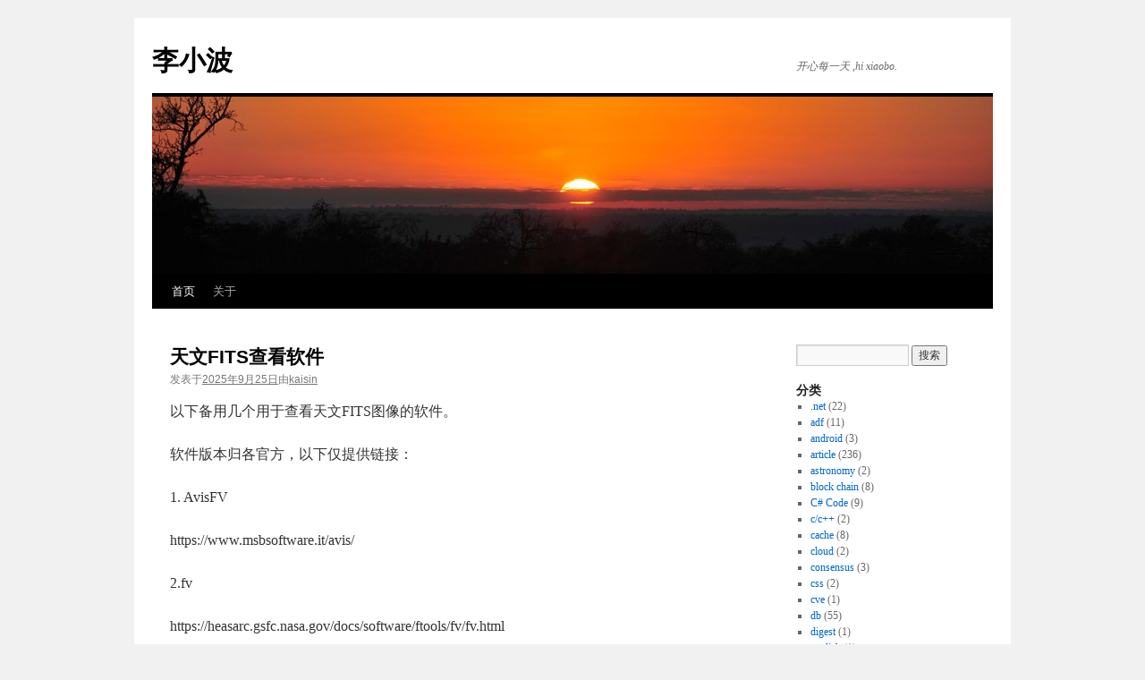

--- FILE ---
content_type: text/html; charset=UTF-8
request_url: https://www.xiaobo.li/notes/
body_size: 20887
content:
<!DOCTYPE html>
<html lang="zh-Hans">
<head>
<meta charset="UTF-8" />
<title>
李小波 | 开心每一天 ,hi xiaobo.	</title>
<link rel="profile" href="https://gmpg.org/xfn/11" />
<link rel="stylesheet" type="text/css" media="all" href="https://www.xiaobo.li/notes/wp-content/themes/twentyten/style.css?ver=20250415" />
<link rel="pingback" href="https://www.xiaobo.li/notes/xmlrpc.php">
<meta name='robots' content='max-image-preview:large' />
<link rel="alternate" type="application/rss+xml" title="李小波 &raquo; Feed" href="https://www.xiaobo.li/notes/feed" />
<link rel="alternate" type="application/rss+xml" title="李小波 &raquo; 评论 Feed" href="https://www.xiaobo.li/notes/comments/feed" />
<style id='wp-img-auto-sizes-contain-inline-css' type='text/css'>
img:is([sizes=auto i],[sizes^="auto," i]){contain-intrinsic-size:3000px 1500px}
/*# sourceURL=wp-img-auto-sizes-contain-inline-css */
</style>
<style id='wp-emoji-styles-inline-css' type='text/css'>

	img.wp-smiley, img.emoji {
		display: inline !important;
		border: none !important;
		box-shadow: none !important;
		height: 1em !important;
		width: 1em !important;
		margin: 0 0.07em !important;
		vertical-align: -0.1em !important;
		background: none !important;
		padding: 0 !important;
	}
/*# sourceURL=wp-emoji-styles-inline-css */
</style>
<style id='wp-block-library-inline-css' type='text/css'>
:root{--wp-block-synced-color:#7a00df;--wp-block-synced-color--rgb:122,0,223;--wp-bound-block-color:var(--wp-block-synced-color);--wp-editor-canvas-background:#ddd;--wp-admin-theme-color:#007cba;--wp-admin-theme-color--rgb:0,124,186;--wp-admin-theme-color-darker-10:#006ba1;--wp-admin-theme-color-darker-10--rgb:0,107,160.5;--wp-admin-theme-color-darker-20:#005a87;--wp-admin-theme-color-darker-20--rgb:0,90,135;--wp-admin-border-width-focus:2px}@media (min-resolution:192dpi){:root{--wp-admin-border-width-focus:1.5px}}.wp-element-button{cursor:pointer}:root .has-very-light-gray-background-color{background-color:#eee}:root .has-very-dark-gray-background-color{background-color:#313131}:root .has-very-light-gray-color{color:#eee}:root .has-very-dark-gray-color{color:#313131}:root .has-vivid-green-cyan-to-vivid-cyan-blue-gradient-background{background:linear-gradient(135deg,#00d084,#0693e3)}:root .has-purple-crush-gradient-background{background:linear-gradient(135deg,#34e2e4,#4721fb 50%,#ab1dfe)}:root .has-hazy-dawn-gradient-background{background:linear-gradient(135deg,#faaca8,#dad0ec)}:root .has-subdued-olive-gradient-background{background:linear-gradient(135deg,#fafae1,#67a671)}:root .has-atomic-cream-gradient-background{background:linear-gradient(135deg,#fdd79a,#004a59)}:root .has-nightshade-gradient-background{background:linear-gradient(135deg,#330968,#31cdcf)}:root .has-midnight-gradient-background{background:linear-gradient(135deg,#020381,#2874fc)}:root{--wp--preset--font-size--normal:16px;--wp--preset--font-size--huge:42px}.has-regular-font-size{font-size:1em}.has-larger-font-size{font-size:2.625em}.has-normal-font-size{font-size:var(--wp--preset--font-size--normal)}.has-huge-font-size{font-size:var(--wp--preset--font-size--huge)}.has-text-align-center{text-align:center}.has-text-align-left{text-align:left}.has-text-align-right{text-align:right}.has-fit-text{white-space:nowrap!important}#end-resizable-editor-section{display:none}.aligncenter{clear:both}.items-justified-left{justify-content:flex-start}.items-justified-center{justify-content:center}.items-justified-right{justify-content:flex-end}.items-justified-space-between{justify-content:space-between}.screen-reader-text{border:0;clip-path:inset(50%);height:1px;margin:-1px;overflow:hidden;padding:0;position:absolute;width:1px;word-wrap:normal!important}.screen-reader-text:focus{background-color:#ddd;clip-path:none;color:#444;display:block;font-size:1em;height:auto;left:5px;line-height:normal;padding:15px 23px 14px;text-decoration:none;top:5px;width:auto;z-index:100000}html :where(.has-border-color){border-style:solid}html :where([style*=border-top-color]){border-top-style:solid}html :where([style*=border-right-color]){border-right-style:solid}html :where([style*=border-bottom-color]){border-bottom-style:solid}html :where([style*=border-left-color]){border-left-style:solid}html :where([style*=border-width]){border-style:solid}html :where([style*=border-top-width]){border-top-style:solid}html :where([style*=border-right-width]){border-right-style:solid}html :where([style*=border-bottom-width]){border-bottom-style:solid}html :where([style*=border-left-width]){border-left-style:solid}html :where(img[class*=wp-image-]){height:auto;max-width:100%}:where(figure){margin:0 0 1em}html :where(.is-position-sticky){--wp-admin--admin-bar--position-offset:var(--wp-admin--admin-bar--height,0px)}@media screen and (max-width:600px){html :where(.is-position-sticky){--wp-admin--admin-bar--position-offset:0px}}

/*# sourceURL=wp-block-library-inline-css */
</style><style id='wp-block-archives-inline-css' type='text/css'>
.wp-block-archives{box-sizing:border-box}.wp-block-archives-dropdown label{display:block}
/*# sourceURL=https://www.xiaobo.li/notes/wp-includes/blocks/archives/style.min.css */
</style>
<style id='wp-block-columns-inline-css' type='text/css'>
.wp-block-columns{box-sizing:border-box;display:flex;flex-wrap:wrap!important}@media (min-width:782px){.wp-block-columns{flex-wrap:nowrap!important}}.wp-block-columns{align-items:normal!important}.wp-block-columns.are-vertically-aligned-top{align-items:flex-start}.wp-block-columns.are-vertically-aligned-center{align-items:center}.wp-block-columns.are-vertically-aligned-bottom{align-items:flex-end}@media (max-width:781px){.wp-block-columns:not(.is-not-stacked-on-mobile)>.wp-block-column{flex-basis:100%!important}}@media (min-width:782px){.wp-block-columns:not(.is-not-stacked-on-mobile)>.wp-block-column{flex-basis:0;flex-grow:1}.wp-block-columns:not(.is-not-stacked-on-mobile)>.wp-block-column[style*=flex-basis]{flex-grow:0}}.wp-block-columns.is-not-stacked-on-mobile{flex-wrap:nowrap!important}.wp-block-columns.is-not-stacked-on-mobile>.wp-block-column{flex-basis:0;flex-grow:1}.wp-block-columns.is-not-stacked-on-mobile>.wp-block-column[style*=flex-basis]{flex-grow:0}:where(.wp-block-columns){margin-bottom:1.75em}:where(.wp-block-columns.has-background){padding:1.25em 2.375em}.wp-block-column{flex-grow:1;min-width:0;overflow-wrap:break-word;word-break:break-word}.wp-block-column.is-vertically-aligned-top{align-self:flex-start}.wp-block-column.is-vertically-aligned-center{align-self:center}.wp-block-column.is-vertically-aligned-bottom{align-self:flex-end}.wp-block-column.is-vertically-aligned-stretch{align-self:stretch}.wp-block-column.is-vertically-aligned-bottom,.wp-block-column.is-vertically-aligned-center,.wp-block-column.is-vertically-aligned-top{width:100%}
/*# sourceURL=https://www.xiaobo.li/notes/wp-includes/blocks/columns/style.min.css */
</style>
<style id='wp-block-group-inline-css' type='text/css'>
.wp-block-group{box-sizing:border-box}:where(.wp-block-group.wp-block-group-is-layout-constrained){position:relative}
/*# sourceURL=https://www.xiaobo.li/notes/wp-includes/blocks/group/style.min.css */
</style>
<style id='wp-block-group-theme-inline-css' type='text/css'>
:where(.wp-block-group.has-background){padding:1.25em 2.375em}
/*# sourceURL=https://www.xiaobo.li/notes/wp-includes/blocks/group/theme.min.css */
</style>
<style id='global-styles-inline-css' type='text/css'>
:root{--wp--preset--aspect-ratio--square: 1;--wp--preset--aspect-ratio--4-3: 4/3;--wp--preset--aspect-ratio--3-4: 3/4;--wp--preset--aspect-ratio--3-2: 3/2;--wp--preset--aspect-ratio--2-3: 2/3;--wp--preset--aspect-ratio--16-9: 16/9;--wp--preset--aspect-ratio--9-16: 9/16;--wp--preset--color--black: #000;--wp--preset--color--cyan-bluish-gray: #abb8c3;--wp--preset--color--white: #fff;--wp--preset--color--pale-pink: #f78da7;--wp--preset--color--vivid-red: #cf2e2e;--wp--preset--color--luminous-vivid-orange: #ff6900;--wp--preset--color--luminous-vivid-amber: #fcb900;--wp--preset--color--light-green-cyan: #7bdcb5;--wp--preset--color--vivid-green-cyan: #00d084;--wp--preset--color--pale-cyan-blue: #8ed1fc;--wp--preset--color--vivid-cyan-blue: #0693e3;--wp--preset--color--vivid-purple: #9b51e0;--wp--preset--color--blue: #0066cc;--wp--preset--color--medium-gray: #666;--wp--preset--color--light-gray: #f1f1f1;--wp--preset--gradient--vivid-cyan-blue-to-vivid-purple: linear-gradient(135deg,rgb(6,147,227) 0%,rgb(155,81,224) 100%);--wp--preset--gradient--light-green-cyan-to-vivid-green-cyan: linear-gradient(135deg,rgb(122,220,180) 0%,rgb(0,208,130) 100%);--wp--preset--gradient--luminous-vivid-amber-to-luminous-vivid-orange: linear-gradient(135deg,rgb(252,185,0) 0%,rgb(255,105,0) 100%);--wp--preset--gradient--luminous-vivid-orange-to-vivid-red: linear-gradient(135deg,rgb(255,105,0) 0%,rgb(207,46,46) 100%);--wp--preset--gradient--very-light-gray-to-cyan-bluish-gray: linear-gradient(135deg,rgb(238,238,238) 0%,rgb(169,184,195) 100%);--wp--preset--gradient--cool-to-warm-spectrum: linear-gradient(135deg,rgb(74,234,220) 0%,rgb(151,120,209) 20%,rgb(207,42,186) 40%,rgb(238,44,130) 60%,rgb(251,105,98) 80%,rgb(254,248,76) 100%);--wp--preset--gradient--blush-light-purple: linear-gradient(135deg,rgb(255,206,236) 0%,rgb(152,150,240) 100%);--wp--preset--gradient--blush-bordeaux: linear-gradient(135deg,rgb(254,205,165) 0%,rgb(254,45,45) 50%,rgb(107,0,62) 100%);--wp--preset--gradient--luminous-dusk: linear-gradient(135deg,rgb(255,203,112) 0%,rgb(199,81,192) 50%,rgb(65,88,208) 100%);--wp--preset--gradient--pale-ocean: linear-gradient(135deg,rgb(255,245,203) 0%,rgb(182,227,212) 50%,rgb(51,167,181) 100%);--wp--preset--gradient--electric-grass: linear-gradient(135deg,rgb(202,248,128) 0%,rgb(113,206,126) 100%);--wp--preset--gradient--midnight: linear-gradient(135deg,rgb(2,3,129) 0%,rgb(40,116,252) 100%);--wp--preset--font-size--small: 13px;--wp--preset--font-size--medium: 20px;--wp--preset--font-size--large: 36px;--wp--preset--font-size--x-large: 42px;--wp--preset--spacing--20: 0.44rem;--wp--preset--spacing--30: 0.67rem;--wp--preset--spacing--40: 1rem;--wp--preset--spacing--50: 1.5rem;--wp--preset--spacing--60: 2.25rem;--wp--preset--spacing--70: 3.38rem;--wp--preset--spacing--80: 5.06rem;--wp--preset--shadow--natural: 6px 6px 9px rgba(0, 0, 0, 0.2);--wp--preset--shadow--deep: 12px 12px 50px rgba(0, 0, 0, 0.4);--wp--preset--shadow--sharp: 6px 6px 0px rgba(0, 0, 0, 0.2);--wp--preset--shadow--outlined: 6px 6px 0px -3px rgb(255, 255, 255), 6px 6px rgb(0, 0, 0);--wp--preset--shadow--crisp: 6px 6px 0px rgb(0, 0, 0);}:where(.is-layout-flex){gap: 0.5em;}:where(.is-layout-grid){gap: 0.5em;}body .is-layout-flex{display: flex;}.is-layout-flex{flex-wrap: wrap;align-items: center;}.is-layout-flex > :is(*, div){margin: 0;}body .is-layout-grid{display: grid;}.is-layout-grid > :is(*, div){margin: 0;}:where(.wp-block-columns.is-layout-flex){gap: 2em;}:where(.wp-block-columns.is-layout-grid){gap: 2em;}:where(.wp-block-post-template.is-layout-flex){gap: 1.25em;}:where(.wp-block-post-template.is-layout-grid){gap: 1.25em;}.has-black-color{color: var(--wp--preset--color--black) !important;}.has-cyan-bluish-gray-color{color: var(--wp--preset--color--cyan-bluish-gray) !important;}.has-white-color{color: var(--wp--preset--color--white) !important;}.has-pale-pink-color{color: var(--wp--preset--color--pale-pink) !important;}.has-vivid-red-color{color: var(--wp--preset--color--vivid-red) !important;}.has-luminous-vivid-orange-color{color: var(--wp--preset--color--luminous-vivid-orange) !important;}.has-luminous-vivid-amber-color{color: var(--wp--preset--color--luminous-vivid-amber) !important;}.has-light-green-cyan-color{color: var(--wp--preset--color--light-green-cyan) !important;}.has-vivid-green-cyan-color{color: var(--wp--preset--color--vivid-green-cyan) !important;}.has-pale-cyan-blue-color{color: var(--wp--preset--color--pale-cyan-blue) !important;}.has-vivid-cyan-blue-color{color: var(--wp--preset--color--vivid-cyan-blue) !important;}.has-vivid-purple-color{color: var(--wp--preset--color--vivid-purple) !important;}.has-black-background-color{background-color: var(--wp--preset--color--black) !important;}.has-cyan-bluish-gray-background-color{background-color: var(--wp--preset--color--cyan-bluish-gray) !important;}.has-white-background-color{background-color: var(--wp--preset--color--white) !important;}.has-pale-pink-background-color{background-color: var(--wp--preset--color--pale-pink) !important;}.has-vivid-red-background-color{background-color: var(--wp--preset--color--vivid-red) !important;}.has-luminous-vivid-orange-background-color{background-color: var(--wp--preset--color--luminous-vivid-orange) !important;}.has-luminous-vivid-amber-background-color{background-color: var(--wp--preset--color--luminous-vivid-amber) !important;}.has-light-green-cyan-background-color{background-color: var(--wp--preset--color--light-green-cyan) !important;}.has-vivid-green-cyan-background-color{background-color: var(--wp--preset--color--vivid-green-cyan) !important;}.has-pale-cyan-blue-background-color{background-color: var(--wp--preset--color--pale-cyan-blue) !important;}.has-vivid-cyan-blue-background-color{background-color: var(--wp--preset--color--vivid-cyan-blue) !important;}.has-vivid-purple-background-color{background-color: var(--wp--preset--color--vivid-purple) !important;}.has-black-border-color{border-color: var(--wp--preset--color--black) !important;}.has-cyan-bluish-gray-border-color{border-color: var(--wp--preset--color--cyan-bluish-gray) !important;}.has-white-border-color{border-color: var(--wp--preset--color--white) !important;}.has-pale-pink-border-color{border-color: var(--wp--preset--color--pale-pink) !important;}.has-vivid-red-border-color{border-color: var(--wp--preset--color--vivid-red) !important;}.has-luminous-vivid-orange-border-color{border-color: var(--wp--preset--color--luminous-vivid-orange) !important;}.has-luminous-vivid-amber-border-color{border-color: var(--wp--preset--color--luminous-vivid-amber) !important;}.has-light-green-cyan-border-color{border-color: var(--wp--preset--color--light-green-cyan) !important;}.has-vivid-green-cyan-border-color{border-color: var(--wp--preset--color--vivid-green-cyan) !important;}.has-pale-cyan-blue-border-color{border-color: var(--wp--preset--color--pale-cyan-blue) !important;}.has-vivid-cyan-blue-border-color{border-color: var(--wp--preset--color--vivid-cyan-blue) !important;}.has-vivid-purple-border-color{border-color: var(--wp--preset--color--vivid-purple) !important;}.has-vivid-cyan-blue-to-vivid-purple-gradient-background{background: var(--wp--preset--gradient--vivid-cyan-blue-to-vivid-purple) !important;}.has-light-green-cyan-to-vivid-green-cyan-gradient-background{background: var(--wp--preset--gradient--light-green-cyan-to-vivid-green-cyan) !important;}.has-luminous-vivid-amber-to-luminous-vivid-orange-gradient-background{background: var(--wp--preset--gradient--luminous-vivid-amber-to-luminous-vivid-orange) !important;}.has-luminous-vivid-orange-to-vivid-red-gradient-background{background: var(--wp--preset--gradient--luminous-vivid-orange-to-vivid-red) !important;}.has-very-light-gray-to-cyan-bluish-gray-gradient-background{background: var(--wp--preset--gradient--very-light-gray-to-cyan-bluish-gray) !important;}.has-cool-to-warm-spectrum-gradient-background{background: var(--wp--preset--gradient--cool-to-warm-spectrum) !important;}.has-blush-light-purple-gradient-background{background: var(--wp--preset--gradient--blush-light-purple) !important;}.has-blush-bordeaux-gradient-background{background: var(--wp--preset--gradient--blush-bordeaux) !important;}.has-luminous-dusk-gradient-background{background: var(--wp--preset--gradient--luminous-dusk) !important;}.has-pale-ocean-gradient-background{background: var(--wp--preset--gradient--pale-ocean) !important;}.has-electric-grass-gradient-background{background: var(--wp--preset--gradient--electric-grass) !important;}.has-midnight-gradient-background{background: var(--wp--preset--gradient--midnight) !important;}.has-small-font-size{font-size: var(--wp--preset--font-size--small) !important;}.has-medium-font-size{font-size: var(--wp--preset--font-size--medium) !important;}.has-large-font-size{font-size: var(--wp--preset--font-size--large) !important;}.has-x-large-font-size{font-size: var(--wp--preset--font-size--x-large) !important;}
:where(.wp-block-columns.is-layout-flex){gap: 2em;}:where(.wp-block-columns.is-layout-grid){gap: 2em;}
/*# sourceURL=global-styles-inline-css */
</style>
<style id='core-block-supports-inline-css' type='text/css'>
.wp-container-core-columns-is-layout-9d6595d7{flex-wrap:nowrap;}
/*# sourceURL=core-block-supports-inline-css */
</style>

<style id='classic-theme-styles-inline-css' type='text/css'>
/*! This file is auto-generated */
.wp-block-button__link{color:#fff;background-color:#32373c;border-radius:9999px;box-shadow:none;text-decoration:none;padding:calc(.667em + 2px) calc(1.333em + 2px);font-size:1.125em}.wp-block-file__button{background:#32373c;color:#fff;text-decoration:none}
/*# sourceURL=/wp-includes/css/classic-themes.min.css */
</style>
<link rel='stylesheet' id='pure-highlightjs-style-css' href='https://www.xiaobo.li/notes/wp-content/plugins/Pure-Highlightjs-1.0/highlight/styles/default.css?ver=0.9.2' type='text/css' media='all' />
<link rel='stylesheet' id='pure-highlightjs-css-css' href='https://www.xiaobo.li/notes/wp-content/plugins/Pure-Highlightjs-1.0/assets/pure-highlight.css?ver=0.1.0' type='text/css' media='all' />
<link rel='stylesheet' id='twentyten-block-style-css' href='https://www.xiaobo.li/notes/wp-content/themes/twentyten/blocks.css?ver=20250220' type='text/css' media='all' />
<link rel="https://api.w.org/" href="https://www.xiaobo.li/notes/wp-json/" /><link rel="EditURI" type="application/rsd+xml" title="RSD" href="https://www.xiaobo.li/notes/xmlrpc.php?rsd" />
<meta name="generator" content="WordPress 6.9" />
</head>

<body class="home blog wp-theme-twentyten">
<div id="wrapper" class="hfeed">
		<a href="#content" class="screen-reader-text skip-link">跳至正文</a>
	<div id="header">
		<div id="masthead">
			<div id="branding" role="banner">
								<h1 id="site-title">
					<span>
											<a href="https://www.xiaobo.li/notes/" rel="home" aria-current="page">李小波</a>
					</span>
				</h1>
				<div id="site-description">开心每一天 ,hi xiaobo.</div>

				<img src="https://www.xiaobo.li/notes/wp-content/themes/twentyten/images/headers/sunset.jpg" width="940" height="198" alt="李小波" decoding="async" fetchpriority="high" />			</div><!-- #branding -->

			<div id="access" role="navigation">
				<div class="menu"><ul>
<li class="current_page_item"><a href="https://www.xiaobo.li/notes/">首页</a></li><li class="page_item page-item-622"><a href="https://www.xiaobo.li/notes/us">关于</a></li>
</ul></div>
			</div><!-- #access -->
		</div><!-- #masthead -->
	</div><!-- #header -->

	<div id="main">

		<div id="container">
			<div id="content" role="main">

			
	<div id="nav-above" class="navigation">
		<div class="nav-previous"><a href="https://www.xiaobo.li/notes/page/2" ><span class="meta-nav">&larr;</span> 早期文章</a></div>
		<div class="nav-next"></div>
	</div><!-- #nav-above -->



	
			<div id="post-2777" class="post-2777 post type-post status-publish format-standard hentry category-astronomy">
			<h2 class="entry-title"><a href="https://www.xiaobo.li/notes/archives/2777" rel="bookmark">天文FITS查看软件</a></h2>

			<div class="entry-meta">
				<span class="meta-prep meta-prep-author">发表于</span><a href="https://www.xiaobo.li/notes/archives/2777" title="下午4:39" rel="bookmark"><span class="entry-date">2025年9月25日</span></a><span class="meta-sep">由</span><span class="author vcard"><a class="url fn n" href="https://www.xiaobo.li/notes/archives/author/kaisin" title="查看所有由kaisin发布的文章">kaisin</a></span>			</div><!-- .entry-meta -->

					<div class="entry-content">
				<p>以下备用几个用于查看天文FITS图像的软件。</p>
<p>软件版本归各官方，以下仅提供链接：</p>
<p>1. AvisFV</p>
<p>https://www.msbsoftware.it/avis/</p>
<p>2.fv</p>
<p>https://heasarc.gsfc.nasa.gov/docs/software/ftools/fv/fv.html</p>
<p>https://heasarc.gsfc.nasa.gov/docs/software/ftools/fv/fv_download.html</p>
<p>3.ds9</p>
<p>https://sites.google.com/cfa.harvard.edu/saoimageds9</p>
<p>https://ds9.si.edu/download/</p>
<p>&nbsp;</p>
<p>.</p>
							</div><!-- .entry-content -->
	
			<div class="entry-utility">
									<span class="cat-links">
						<span class="entry-utility-prep entry-utility-prep-cat-links">发表在</span> <a href="https://www.xiaobo.li/notes/archives/category/astronomy" rel="category tag">astronomy</a>					</span>
					<span class="meta-sep">|</span>
				
				
				<span class="comments-link"><span><span class="screen-reader-text">天文FITS查看软件</span>已关闭评论</span></span>

							</div><!-- .entry-utility -->
		</div><!-- #post-2777 -->

		
	

	
			<div id="post-2769" class="post-2769 post type-post status-publish format-standard hentry category-javascript">
			<h2 class="entry-title"><a href="https://www.xiaobo.li/notes/archives/2769" rel="bookmark">NVM install</a></h2>

			<div class="entry-meta">
				<span class="meta-prep meta-prep-author">发表于</span><a href="https://www.xiaobo.li/notes/archives/2769" title="下午4:38" rel="bookmark"><span class="entry-date">2025年6月30日</span></a><span class="meta-sep">由</span><span class="author vcard"><a class="url fn n" href="https://www.xiaobo.li/notes/archives/author/kaisin" title="查看所有由kaisin发布的文章">kaisin</a></span>			</div><!-- .entry-meta -->

					<div class="entry-content">
				<p>sudo yum install -y curl git</p>
<p>wget https://gitee.com/mirrors/nvm/raw/v0.39.7/install.sh -O install_nvm.sh</p>
<p>echo 'export NVM_NODEJS_ORG_MIRROR="https://npmmirror.com/mirrors/node"' &gt;&gt; ~/.bashrc</p>
<p>source ~/.bashrc</p>
<p>nvm --version  # 查看 NVM 版本<br />
nvm ls-remote  # 查看可安装的 Node.js 版本<br />
nvm install 18  # 安装 Node.js 18.x 最新版<br />
node -v  # 检查 Node.js 是否安装成功</p>
<p>&nbsp;</p>
							</div><!-- .entry-content -->
	
			<div class="entry-utility">
									<span class="cat-links">
						<span class="entry-utility-prep entry-utility-prep-cat-links">发表在</span> <a href="https://www.xiaobo.li/notes/archives/category/javascript" rel="category tag">javascript</a>					</span>
					<span class="meta-sep">|</span>
				
				
				<span class="comments-link"><span><span class="screen-reader-text">NVM install</span>已关闭评论</span></span>

							</div><!-- .entry-utility -->
		</div><!-- #post-2769 -->

		
	

	
			<div id="post-2761" class="post-2761 post type-post status-publish format-standard hentry category-java">
			<h2 class="entry-title"><a href="https://www.xiaobo.li/notes/archives/2761" rel="bookmark">OpenJDK 版本一览表（截至 2025 年）‌</a></h2>

			<div class="entry-meta">
				<span class="meta-prep meta-prep-author">发表于</span><a href="https://www.xiaobo.li/notes/archives/2761" title="下午12:01" rel="bookmark"><span class="entry-date">2025年5月19日</span></a><span class="meta-sep">由</span><span class="author vcard"><a class="url fn n" href="https://www.xiaobo.li/notes/archives/author/kaisin" title="查看所有由kaisin发布的文章">kaisin</a></span>			</div><!-- .entry-meta -->

					<div class="entry-content">
				<h3><strong>OpenJDK 版本一览表</strong></h3>
<table>
<thead>
<tr>
<th>版本‌</th>
<th>‌<strong>发布日期</strong>‌</th>
<th>‌<strong>LTS 版本</strong>‌</th>
<th>‌<strong>备注</strong>‌</th>
</tr>
</thead>
<tbody>
<tr>
<td>OpenJDK 7</td>
<td>2011-07-28</td>
<td>&#x274c; 否</td>
<td>官方支持已终止，社区可能有维护分支</td>
</tr>
<tr>
<td>OpenJDK 8</td>
<td>2014-03-18</td>
<td>&#x2705; 是</td>
<td>最广泛使用的 LTS 版本，部分厂商仍提供更新</td>
</tr>
<tr>
<td>OpenJDK 9</td>
<td>2017-09-21</td>
<td>&#x274c; 否</td>
<td>首个短期支持版本（6个月生命周期）</td>
</tr>
<tr>
<td>OpenJDK 10</td>
<td>2018-03-20</td>
<td>&#x274c; 否</td>
<td></td>
</tr>
<tr>
<td>OpenJDK 11</td>
<td>2018-09-25</td>
<td>&#x2705; 是</td>
<td>重要 LTS 版本，当前仍受主流厂商支持</td>
</tr>
<tr>
<td>OpenJDK 12</td>
<td>2019-03-19</td>
<td>&#x274c; 否</td>
<td></td>
</tr>
<tr>
<td>OpenJDK 13</td>
<td>2019-09-17</td>
<td>&#x274c; 否</td>
<td></td>
</tr>
<tr>
<td>OpenJDK 14</td>
<td>2020-03-17</td>
<td>&#x274c; 否</td>
<td></td>
</tr>
<tr>
<td>OpenJDK 15</td>
<td>2020-09-15</td>
<td>&#x274c; 否</td>
<td></td>
</tr>
<tr>
<td>OpenJDK 16</td>
<td>2021-03-16</td>
<td>&#x274c; 否</td>
<td></td>
</tr>
<tr>
<td>OpenJDK 17</td>
<td>2021-09-14</td>
<td>&#x2705; 是</td>
<td>当前主流 LTS 版本，推荐用于生产环境</td>
</tr>
<tr>
<td>OpenJDK 18</td>
<td>2022-03-22</td>
<td>&#x274c; 否</td>
<td></td>
</tr>
<tr>
<td>OpenJDK 19</td>
<td>2022-09-20</td>
<td>&#x274c; 否</td>
<td></td>
</tr>
<tr>
<td>OpenJDK 20</td>
<td>2023-03-21</td>
<td>&#x274c; 否</td>
<td></td>
</tr>
<tr>
<td>OpenJDK 21</td>
<td>2023-09-19</td>
<td>&#x2705; 是</td>
<td>最新 LTS 版本，支持至 2028 年</td>
</tr>
<tr>
<td>OpenJDK 22</td>
<td>2024-03-19</td>
<td>&#x274c; 否</td>
<td></td>
</tr>
<tr>
<td>OpenJDK 23</td>
<td>2024-09-17</td>
<td>&#x274c; 否</td>
<td></td>
</tr>
<tr>
<td>OpenJDK 24</td>
<td>2025-03-18</td>
<td>&#x274c; 否</td>
<td></td>
</tr>
</tbody>
</table>
<h3><strong>不同厂商的 OpenJDK 发行版</strong></h3>
<table>
<thead>
<tr>
<th><strong>发行版</strong>‌</th>
<th>‌<strong>是否免费商用</strong>‌</th>
<th>‌<strong>LTS 支持策略</strong>‌</th>
<th>‌<strong>备注</strong>‌</th>
</tr>
</thead>
<tbody>
<tr>
<td>‌<strong>Oracle OpenJDK</strong>‌</td>
<td>&#x2705; 免费</td>
<td>&#x274c; 仅提供 6 个月更新（非 LTS 长期支持）</td>
<td>需自行升级版本，长期支持需付费订阅 ‌<strong>Oracle JDK</strong>‌。</td>
</tr>
<tr>
<td>‌<strong>Eclipse Temurin</strong>‌</td>
<td>&#x2705; 免费</td>
<td>&#x2705; 提供免费 LTS 支持（如 8/11/17/21）</td>
<td>由 Adoptium 社区维护，推荐替代原 AdoptOpenJDK。</td>
</tr>
<tr>
<td>‌<strong>Amazon Corretto</strong>‌</td>
<td>&#x2705; 免费</td>
<td>&#x2705; 免费 LTS 支持（至少 5 年）</td>
<td>亚马逊维护，兼容性强，适合云环境。</td>
</tr>
<tr>
<td>‌<strong>Azul Zulu Community</strong>‌</td>
<td>&#x2705; 免费</td>
<td>&#x2705; 部分免费 LTS 支持</td>
<td>商业版（Zulu Enterprise）需付费。</td>
</tr>
<tr>
<td>‌<strong>Microsoft OpenJDK</strong>‌</td>
<td>&#x2705; 免费</td>
<td>&#x2705; 免费 LTS 支持</td>
<td>微软维护，针对 Azure 优化。</td>
</tr>
<tr>
<td>‌<strong>Red Hat OpenJDK</strong>‌</td>
<td>&#x2705; 免费</td>
<td>&#x2705; 通过 RHEL 订阅免费获得 LTS 支持</td>
<td>需使用 Red Hat 生态系统（如 CentOS/RHEL）。</td>
</tr>
<tr>
<td>‌<strong>IBM Semeru Runtime</strong>‌</td>
<td>&#x2705; 免费</td>
<td>&#x2705; 免费 LTS 支持</td>
<td>IBM 基于 OpenJDK 的发行版。</td>
</tr>
</tbody>
</table>
<p>OpenJDK 下载地址（建议使用）：</p>
<p><a href="https://adoptium.net/zh-CN/temurin/releases/" target="_blank" rel="noopener">https://adoptium.net/zh-CN/temurin/releases/</a></p>
<p>其它选择：</p>
<p>https://aws.amazon.com/cn/corretto/</p>
<p>https://learn.microsoft.com/zh-cn/java/openjdk/download</p>
<p>-</p>
							</div><!-- .entry-content -->
	
			<div class="entry-utility">
									<span class="cat-links">
						<span class="entry-utility-prep entry-utility-prep-cat-links">发表在</span> <a href="https://www.xiaobo.li/notes/archives/category/java" rel="category tag">java</a>					</span>
					<span class="meta-sep">|</span>
				
				
				<span class="comments-link"><span><span class="screen-reader-text">OpenJDK 版本一览表（截至 2025 年）‌</span>已关闭评论</span></span>

							</div><!-- .entry-utility -->
		</div><!-- #post-2761 -->

		
	

	
			<div id="post-2759" class="post-2759 post type-post status-publish format-standard hentry category-java">
			<h2 class="entry-title"><a href="https://www.xiaobo.li/notes/archives/2759" rel="bookmark">Spring Boot 各版本默认日志组件对照表‌</a></h2>

			<div class="entry-meta">
				<span class="meta-prep meta-prep-author">发表于</span><a href="https://www.xiaobo.li/notes/archives/2759" title="上午11:27" rel="bookmark"><span class="entry-date">2025年5月19日</span></a><span class="meta-sep">由</span><span class="author vcard"><a class="url fn n" href="https://www.xiaobo.li/notes/archives/author/kaisin" title="查看所有由kaisin发布的文章">kaisin</a></span>			</div><!-- .entry-meta -->

					<div class="entry-content">
				<table>
<thead>
<tr>
<th><strong>Spring Boot 版本</strong>‌</th>
<th>‌<strong>JDK 基线</strong>‌</th>
<th>‌<strong>默认日志门面</strong>‌</th>
<th>‌<strong>默认日志实现</strong>‌</th>
<th>‌<strong>关键变化</strong>‌</th>
</tr>
</thead>
<tbody>
<tr>
<td>‌<strong>2.7.x</strong>‌ (2022)</td>
<td>JDK 8+</td>
<td>SLF4J</td>
<td>Logback</td>
<td>经典组合，稳定无变化。</td>
</tr>
<tr>
<td>‌<strong>3.0.x</strong>‌ (2023)</td>
<td>JDK 17+</td>
<td>SLF4J</td>
<td>Logback</td>
<td>升级至Logback 1.4.x（需JDK 17）。</td>
</tr>
<tr>
<td>‌<strong>3.1.x</strong>‌ (2023)</td>
<td>JDK 17+</td>
<td>SLF4J</td>
<td>Logback</td>
<td>维护性更新，日志组件无变更。</td>
</tr>
<tr>
<td>‌<strong>3.2.x</strong>‌ (2024)</td>
<td>JDK 17+</td>
<td>SLF4J</td>
<td>Logback</td>
<td>支持Logback 1.4.8+，优化JSON日志格式。</td>
</tr>
<tr>
<td>‌<strong>3.3.x</strong>‌ (2024)</td>
<td>JDK 21+</td>
<td>SLF4J</td>
<td>Logback</td>
<td>兼容JDK 21，日志无重大变化。</td>
</tr>
</tbody>
</table>
<p>&nbsp;</p>
<p>--</p>
							</div><!-- .entry-content -->
	
			<div class="entry-utility">
									<span class="cat-links">
						<span class="entry-utility-prep entry-utility-prep-cat-links">发表在</span> <a href="https://www.xiaobo.li/notes/archives/category/java" rel="category tag">java</a>					</span>
					<span class="meta-sep">|</span>
				
				
				<span class="comments-link"><span><span class="screen-reader-text">Spring Boot 各版本默认日志组件对照表‌</span>已关闭评论</span></span>

							</div><!-- .entry-utility -->
		</div><!-- #post-2759 -->

		
	

	
			<div id="post-2735" class="post-2735 post type-post status-publish format-standard hentry category-space">
			<h2 class="entry-title"><a href="https://www.xiaobo.li/notes/archives/2735" rel="bookmark">轨道设计</a></h2>

			<div class="entry-meta">
				<span class="meta-prep meta-prep-author">发表于</span><a href="https://www.xiaobo.li/notes/archives/2735" title="上午10:38" rel="bookmark"><span class="entry-date">2024年10月16日</span></a><span class="meta-sep">由</span><span class="author vcard"><a class="url fn n" href="https://www.xiaobo.li/notes/archives/author/kaisin" title="查看所有由kaisin发布的文章">kaisin</a></span>			</div><!-- .entry-meta -->

					<div class="entry-content">
				<p><img decoding="async" class="alignnone size-full wp-image-2733" src="https://www.xiaobo.li/notes/wp-content/uploads/2024/10/20200408172223234.png" alt="" width="1188" height="711" srcset="https://www.xiaobo.li/notes/wp-content/uploads/2024/10/20200408172223234.png 1188w, https://www.xiaobo.li/notes/wp-content/uploads/2024/10/20200408172223234-300x180.png 300w, https://www.xiaobo.li/notes/wp-content/uploads/2024/10/20200408172223234-1024x613.png 1024w, https://www.xiaobo.li/notes/wp-content/uploads/2024/10/20200408172223234-768x460.png 768w" sizes="(max-width: 1188px) 100vw, 1188px" /></p>
<p>&nbsp;</p>
<p>本文图片收集自网络，若有侵权请联系我删除。</p>
							</div><!-- .entry-content -->
	
			<div class="entry-utility">
									<span class="cat-links">
						<span class="entry-utility-prep entry-utility-prep-cat-links">发表在</span> <a href="https://www.xiaobo.li/notes/archives/category/space" rel="category tag">space</a>					</span>
					<span class="meta-sep">|</span>
				
				
				<span class="comments-link"><span><span class="screen-reader-text">轨道设计</span>已关闭评论</span></span>

							</div><!-- .entry-utility -->
		</div><!-- #post-2735 -->

		
	

	
			<div id="post-2725" class="post-2725 post type-post status-publish format-standard hentry category-space">
			<h2 class="entry-title"><a href="https://www.xiaobo.li/notes/archives/2725" rel="bookmark">地月系统一</a></h2>

			<div class="entry-meta">
				<span class="meta-prep meta-prep-author">发表于</span><a href="https://www.xiaobo.li/notes/archives/2725" title="上午10:34" rel="bookmark"><span class="entry-date">2024年10月16日</span></a><span class="meta-sep">由</span><span class="author vcard"><a class="url fn n" href="https://www.xiaobo.li/notes/archives/author/kaisin" title="查看所有由kaisin发布的文章">kaisin</a></span>			</div><!-- .entry-meta -->

					<div class="entry-content">
				<p>&nbsp;</p>
<p><img decoding="async" class="alignnone size-full wp-image-2728" src="https://www.xiaobo.li/notes/wp-content/uploads/2024/10/搜狗截图20241016102546.png" alt="" width="972" height="622" srcset="https://www.xiaobo.li/notes/wp-content/uploads/2024/10/搜狗截图20241016102546.png 972w, https://www.xiaobo.li/notes/wp-content/uploads/2024/10/搜狗截图20241016102546-300x192.png 300w, https://www.xiaobo.li/notes/wp-content/uploads/2024/10/搜狗截图20241016102546-768x491.png 768w" sizes="(max-width: 972px) 100vw, 972px" /></p>
<p><img loading="lazy" decoding="async" class="alignnone size-full wp-image-2730" src="https://www.xiaobo.li/notes/wp-content/uploads/2024/10/R-C-1.jpg" alt="" width="690" height="659" srcset="https://www.xiaobo.li/notes/wp-content/uploads/2024/10/R-C-1.jpg 690w, https://www.xiaobo.li/notes/wp-content/uploads/2024/10/R-C-1-300x287.jpg 300w" sizes="auto, (max-width: 690px) 100vw, 690px" /></p>
<p><img loading="lazy" decoding="async" class="alignnone size-full wp-image-2729" src="https://www.xiaobo.li/notes/wp-content/uploads/2024/10/R-C.jpg" alt="" width="480" height="360" srcset="https://www.xiaobo.li/notes/wp-content/uploads/2024/10/R-C.jpg 480w, https://www.xiaobo.li/notes/wp-content/uploads/2024/10/R-C-300x225.jpg 300w" sizes="auto, (max-width: 480px) 100vw, 480px" /></p>
<p>&nbsp;</p>
<p><img loading="lazy" decoding="async" class="alignnone size-full wp-image-2727" src="https://www.xiaobo.li/notes/wp-content/uploads/2024/10/未命名-1.png" alt="" width="421" height="485" srcset="https://www.xiaobo.li/notes/wp-content/uploads/2024/10/未命名-1.png 421w, https://www.xiaobo.li/notes/wp-content/uploads/2024/10/未命名-1-260x300.png 260w" sizes="auto, (max-width: 421px) 100vw, 421px" /></p>
<p><img loading="lazy" decoding="async" class="alignnone size-full wp-image-2732" src="https://www.xiaobo.li/notes/wp-content/uploads/2024/10/t01d5efd2c353cb9571.png" alt="" width="480" height="343" srcset="https://www.xiaobo.li/notes/wp-content/uploads/2024/10/t01d5efd2c353cb9571.png 480w, https://www.xiaobo.li/notes/wp-content/uploads/2024/10/t01d5efd2c353cb9571-300x214.png 300w" sizes="auto, (max-width: 480px) 100vw, 480px" /></p>
<p><img loading="lazy" decoding="async" class="alignnone size-full wp-image-2726" src="https://www.xiaobo.li/notes/wp-content/uploads/2024/10/月球图.png" alt="" width="598" height="336" srcset="https://www.xiaobo.li/notes/wp-content/uploads/2024/10/月球图.png 598w, https://www.xiaobo.li/notes/wp-content/uploads/2024/10/月球图-300x169.png 300w" sizes="auto, (max-width: 598px) 100vw, 598px" /></p>
<p><img loading="lazy" decoding="async" class="alignnone size-full wp-image-2731" src="https://www.xiaobo.li/notes/wp-content/uploads/2024/10/搜狗截图20241016103033.png" alt="" width="814" height="597" srcset="https://www.xiaobo.li/notes/wp-content/uploads/2024/10/搜狗截图20241016103033.png 814w, https://www.xiaobo.li/notes/wp-content/uploads/2024/10/搜狗截图20241016103033-300x220.png 300w, https://www.xiaobo.li/notes/wp-content/uploads/2024/10/搜狗截图20241016103033-768x563.png 768w" sizes="auto, (max-width: 814px) 100vw, 814px" /></p>
<p>&nbsp;</p>
<p>&nbsp;</p>
<p>上述图片收集自网络，若有侵权请联系我删除。</p>
							</div><!-- .entry-content -->
	
			<div class="entry-utility">
									<span class="cat-links">
						<span class="entry-utility-prep entry-utility-prep-cat-links">发表在</span> <a href="https://www.xiaobo.li/notes/archives/category/space" rel="category tag">space</a>					</span>
					<span class="meta-sep">|</span>
				
				
				<span class="comments-link"><span><span class="screen-reader-text">地月系统一</span>已关闭评论</span></span>

							</div><!-- .entry-utility -->
		</div><!-- #post-2725 -->

		
	

	
			<div id="post-2722" class="post-2722 post type-post status-publish format-standard hentry category-html">
			<h2 class="entry-title"><a href="https://www.xiaobo.li/notes/archives/2722" rel="bookmark">前端应用/SPA/MPA/SSR/SSG/PWA</a></h2>

			<div class="entry-meta">
				<span class="meta-prep meta-prep-author">发表于</span><a href="https://www.xiaobo.li/notes/archives/2722" title="上午11:04" rel="bookmark"><span class="entry-date">2024年8月31日</span></a><span class="meta-sep">由</span><span class="author vcard"><a class="url fn n" href="https://www.xiaobo.li/notes/archives/author/kaisin" title="查看所有由kaisin发布的文章">kaisin</a></span>			</div><!-- .entry-meta -->

					<div class="entry-content">
				<h3>前端应用开发模式</h3>
<h3>1. 多页应用 (MPA: Multi-Page Application)</h3>
<ul>
<li><strong>多页应用</strong>是一种传统的 Web 应用程序架构，其中每次用户请求一个页面，服务器都会返回一个新的 HTML 页面。</li>
<li><strong>特点</strong>:
<ul>
<li>每个页面都有自己的 URL，页面之间的导航会触发整个页面的重新加载。</li>
<li>适合内容丰富且独立页面较多的应用（如电子商务网站、博客等）。</li>
<li>SEO 友好，因为每个页面都有独立的 URL 和可索引的内容。</li>
<li>服务器端处理和渲染大部分逻辑，因此首屏加载速度快，尤其是在低性能设备上。</li>
</ul>
</li>
</ul>
<h3>2. 服务端渲染 (SSR: Server-Side Rendering)</h3>
<ul>
<li><strong>服务端渲染</strong>是指在服务器上生成 HTML 内容，然后将生成的页面发送给客户端。这种方式结合了 SPA 和 MPA 的优点。</li>
<li><strong>特点</strong>:
<ul>
<li>首屏加载速度快，因为 HTML 是由服务器生成的，并且直接返回给客户端。</li>
<li>对 SEO 友好，因为爬虫可以立即访问完整的 HTML 内容。</li>
<li>可以通过框架（如 Next.js for React, Nuxt.js for Vue）实现，既能保持客户端交互性，也能享受服务端渲染的性能优势。</li>
<li>缺点是服务器压力大，复杂的应用可能需要更强的服务器资源。</li>
</ul>
</li>
</ul>
<h3>3. 静态网站生成 (SSG: Static Site Generation)</h3>
<ul>
<li><strong>静态网站生成</strong>是在构建时将所有内容预渲染为静态 HTML 文件。这些文件在服务器上托管，并在请求时直接提供给用户。</li>
<li><strong>特点</strong>:
<ul>
<li>静态生成的页面通常更快，因为它们不需要运行时服务器渲染。</li>
<li>非常适合内容相对不经常变化的网站（如博客、文档、公司网站等）。</li>
<li>SEO 友好，因为所有页面都是预生成的 HTML。</li>
<li>可以通过 Jamstack 架构和工具（如 Gatsby for React, Gridsome for Vue）来实现。</li>
<li>适合需要高性能和低成本的网站，但对实时性要求高的动态网站不太合适。</li>
</ul>
</li>
</ul>
<h3>4. 渐进式 Web 应用 (PWA: Progressive Web App)</h3>
<ul>
<li><strong>渐进式 Web 应用</strong>是一种结合 Web 技术和原生应用体验的应用程序，可以在各种设备和平台上提供一致的用户体验。</li>
<li><strong>特点</strong>:
<ul>
<li>可以离线使用，通过 Service Worker 缓存静态文件和数据。</li>
<li>支持推送通知、后台同步等功能。</li>
<li>在用户设备上像原生应用一样工作（支持添加到主屏幕）。</li>
<li>适合需要原生应用体验但不希望用户通过应用商店下载的应用。</li>
</ul>
</li>
</ul>
<h3>5. 微前端 (Micro-Frontend)</h3>
<ul>
<li><strong>微前端</strong>是一种架构风格，将前端应用分解为较小的、独立的部分，这些部分可以由不同的团队开发和部署。</li>
<li><strong>特点</strong>:
<ul>
<li>类似于微服务架构，将前端应用分为多个微型应用，这些应用可以独立部署和升级。</li>
<li>允许不同的团队使用不同的技术栈来构建独立模块。</li>
<li>提高了代码的可维护性和可扩展性。</li>
<li>适合大型团队开发的大型应用程序，尤其是需要高度模块化的企业级应用。</li>
</ul>
</li>
</ul>
<h3>6. 混合模式（Hybrid Apps）</h3>
<ul>
<li><strong>混合模式</strong>结合了多种渲染策略的优势，例如通过 SSR 提供快速首屏加载，通过客户端渲染 (CSR) 提供快速的后续导航和互动。</li>
<li><strong>特点</strong>:
<ul>
<li>可以根据应用的不同部分或页面使用不同的渲染策略（SSR、CSR、SSG）。</li>
<li>适用于需要兼顾 SEO、用户体验、性能的复杂应用。</li>
</ul>
</li>
</ul>
							</div><!-- .entry-content -->
	
			<div class="entry-utility">
									<span class="cat-links">
						<span class="entry-utility-prep entry-utility-prep-cat-links">发表在</span> <a href="https://www.xiaobo.li/notes/archives/category/html" rel="category tag">html</a>					</span>
					<span class="meta-sep">|</span>
				
				
				<span class="comments-link"><span><span class="screen-reader-text">前端应用/SPA/MPA/SSR/SSG/PWA</span>已关闭评论</span></span>

							</div><!-- .entry-utility -->
		</div><!-- #post-2722 -->

		
	

	
			<div id="post-2713" class="post-2713 post type-post status-publish format-standard hentry category-db">
			<h2 class="entry-title"><a href="https://www.xiaobo.li/notes/archives/2713" rel="bookmark">postgres role drop fail</a></h2>

			<div class="entry-meta">
				<span class="meta-prep meta-prep-author">发表于</span><a href="https://www.xiaobo.li/notes/archives/2713" title="下午1:45" rel="bookmark"><span class="entry-date">2024年8月7日</span></a><span class="meta-sep">由</span><span class="author vcard"><a class="url fn n" href="https://www.xiaobo.li/notes/archives/author/kaisin" title="查看所有由kaisin发布的文章">kaisin</a></span>			</div><!-- .entry-meta -->

					<div class="entry-content">
				<p>----------- 删除用户失败 -----------</p>
<p>DROP USER yinglong;<br />
ERROR: role "yinglong" cannot be dropped because some objects depend on it<br />
DETAIL: privileges for default privileges on new relations belonging to role postgres in schema public</p>
<p>方法：</p>
<p>postgres=# \ddp</p>
<p>Default access privileges<br />
Owner | Schema | Type | Access privileges<br />
----------+--------+----------+---------------------------<br />
postgres | public | sequence | postgres=rwU/postgres<br />
postgres | public | table | postgres=arwdDxt/postgres+<br />
| | | yinglong=Dxt/postgres</p>
<p>postgres=# REASSIGN OWNED BY yinglong TO postgres;<br />
REASSIGN OWNED</p>
<p>postgres=# DROP OWNED BY yinglong;<br />
DROP OWNED</p>
<p>postgres=# \ddp<br />
Default access privileges<br />
Owner | Schema | Type | Access privileges<br />
----------+--------+----------+---------------------------<br />
postgres | public | sequence | postgres=rwU/postgres<br />
postgres | public | table | postgres=arwdDxt/postgres<br />
(2 rows)</p>
<p>&nbsp;</p>
<p>&nbsp;</p>
<p>&nbsp;</p>
<p>&nbsp;</p>
							</div><!-- .entry-content -->
	
			<div class="entry-utility">
									<span class="cat-links">
						<span class="entry-utility-prep entry-utility-prep-cat-links">发表在</span> <a href="https://www.xiaobo.li/notes/archives/category/db" rel="category tag">db</a>					</span>
					<span class="meta-sep">|</span>
				
				
				<span class="comments-link"><span><span class="screen-reader-text">postgres role drop fail</span>已关闭评论</span></span>

							</div><!-- .entry-utility -->
		</div><!-- #post-2713 -->

		
	

	
			<div id="post-2702" class="post-2702 post type-post status-publish format-standard hentry category-info">
			<h2 class="entry-title"><a href="https://www.xiaobo.li/notes/archives/2702" rel="bookmark">docker log</a></h2>

			<div class="entry-meta">
				<span class="meta-prep meta-prep-author">发表于</span><a href="https://www.xiaobo.li/notes/archives/2702" title="上午9:53" rel="bookmark"><span class="entry-date">2024年1月23日</span></a><span class="meta-sep">由</span><span class="author vcard"><a class="url fn n" href="https://www.xiaobo.li/notes/archives/author/kaisin" title="查看所有由kaisin发布的文章">kaisin</a></span>			</div><!-- .entry-meta -->

					<div class="entry-content">
				<p>在默认情况下，Docker 的日志驱动器是 <code>json-file</code>，这意味着容器的日志会保存到 JSON 格式的文件中。这个驱动器会将容器的标准输出和标准错误输出写入到一个或多个 JSON 格式的文件中，这些文件通常位于容器的 <code>/var/lib/docker/containers/&lt;container-id&gt;/</code> 目录下。</p>
<p>如果没有显式指定 <code>--log-driver</code>，则 Docker 将使用默认的 <code>json-file</code> 驱动器。在这种情况下，日志文件会持续增长，直到达到磁盘的限制。因此，如果你使用默认配置，建议定期检查和管理容器的日志，以避免占用过多磁盘空间。</p>
<p>当你配置 <code>--log-opt max-size=100m</code> 时，表示设置容器的日志文件最大大小为 100MB。一旦日志文件达到这个大小，Docker 将自动创建一个新的日志文件，并将日志继续写入新文件。旧的日志文件将保留在磁盘上，除非使用日志管理工具或手动进行清理，否则这些旧的日志文件可能会一直存在。</p>
<p>Docker 默认会将容器的日志文件存放在宿主机的 <code>/var/lib/docker/containers/&lt;container-id&gt;/</code> 目录下。在这个目录中，每个运行的容器都有一个唯一的标识符（<code>&lt;container-id&gt;</code>），并在该目录下创建一个子目录以存储该容器的相关数据，包括日志文件。</p>
<p>例如，如果你有一个运行中的容器，其容器标识符是 <code>abcdef123456</code>，那么该容器的日志文件将存储在路径 <code>/var/lib/docker/containers/abcdef123456/</code> 中。</p>
<p><code>logrotate</code> 是一个常用的日志轮转工具，用于管理和轮转日志文件。它可以帮助你定期备份、压缩和删除旧的日志文件，以便更好地管理磁盘空间。以下是使用 <code>logrotate</code> 来轮转 Docker 容器日志文件的基本步骤：</p>
<ol>
<li><strong>安装 logrotate：</strong> 如果你的系统上没有安装 <code>logrotate</code>，你需要先安装它。具体的安装方式取决于你使用的操作系统。在大多数 Linux 发行版上，你可以使用包管理工具来安装 <code>logrotate</code>。例如，在 Ubuntu 上，可以运行以下命令：sudo apt-get install logrotate</li>
<li><strong>配置 logrotate：</strong> 创建一个 logrotate 配置文件，以告诉 logrotate 如何处理 Docker 容器的日志文件。在 <code>/etc/logrotate.d/</code> 目录下创建一个新文件，例如 <code>docker-containers</code>，并添加以下内容：</li>
</ol>
<pre class="pure-highlightjs"><code class="bash">/var/lib/docker/containers/*/*.log {
    rotate 7
    daily
    compress
    missingok
    delaycompress
    copytruncate
}</code></pre>
<ul>
<li><code>rotate 7</code>: 保留过去7个日志文件，旧的将被删除。</li>
<li><code>daily</code>: 每天轮转一次。</li>
<li><code>compress</code>: 使用 gzip 压缩旧的日志文件。</li>
<li><code>missingok</code>: 如果日志文件不存在，忽略而不报错。</li>
<li><code>delaycompress</code>: 在下一次轮转时才压缩。</li>
<li><code>copytruncate</code>: 将当前日志文件复制为新文件，然后截断原文件，这样容器可以继续写入。</li>
</ul>
<ol>
<li>手动运行 <code>logrotate</code> 进行测试</li>
</ol>
<p>sudo logrotate -d /etc/logrotate.conf</p>
<ol>
<li>默认情况下，logrotate 通常由定时任务自动触发。查看系统的定时任务设置，确保 logrotate 定期执行。在大多数 Linux 发行版上，logrotate 的定时任务通常存储在 <code>/etc/cron.daily/</code> 目录中</li>
</ol>
<p>注：上述内容摘抄自网络</p>
<p>&nbsp;</p>
							</div><!-- .entry-content -->
	
			<div class="entry-utility">
									<span class="cat-links">
						<span class="entry-utility-prep entry-utility-prep-cat-links">发表在</span> <a href="https://www.xiaobo.li/notes/archives/category/info" rel="category tag">info</a>					</span>
					<span class="meta-sep">|</span>
				
				
				<span class="comments-link"><span><span class="screen-reader-text">docker log</span>已关闭评论</span></span>

							</div><!-- .entry-utility -->
		</div><!-- #post-2702 -->

		
	

	
			<div id="post-2699" class="post-2699 post type-post status-publish format-standard hentry category-info">
			<h2 class="entry-title"><a href="https://www.xiaobo.li/notes/archives/2699" rel="bookmark">RFC3339 ISO8601</a></h2>

			<div class="entry-meta">
				<span class="meta-prep meta-prep-author">发表于</span><a href="https://www.xiaobo.li/notes/archives/2699" title="上午11:59" rel="bookmark"><span class="entry-date">2024年1月22日</span></a><span class="meta-sep">由</span><span class="author vcard"><a class="url fn n" href="https://www.xiaobo.li/notes/archives/author/kaisin" title="查看所有由kaisin发布的文章">kaisin</a></span>			</div><!-- .entry-meta -->

					<div class="entry-content">
				<p>时间格式 RFC3339及 ISO8601备注</p>
<h3>ISO 8601</h3>
<p>包含多种日期和时间的表示格式，其中一些常见的格式包括</p>
<ol>
<li><strong>日期格式：</strong>
<ul>
<li>完整日期：<code>YYYY-MM-DD</code>（例如：2024-01-22）</li>
<li>带星期几的日期：<code>YYYY-Www-D</code> 或 <code>YYYY-Www</code>（例如：2024-W03-5 表示2024年第3周的星期五）</li>
<li>年份和季度：<code>YYYY-Qn</code>（例如：2024-Q1 表示2024年第1季度）</li>
</ul>
</li>
<li><strong>时间格式：</strong>
<ul>
<li>完整时间：<code>THH:mm:ss</code>（例如：T11:17:53）</li>
<li>时区：<code>±HH:mm</code> 或 <code>Z</code>（例如：+0800 表示东八区，Z 表示UTC）</li>
</ul>
</li>
<li><strong>日期和时间的组合：</strong>
<ul>
<li>完整日期和时间：<code>YYYY-MM-DDTHH:mm:ss</code>（例如：2024-01-22T11:17:53）</li>
<li>包含时区的日期和时间：<code>YYYY-MM-DDTHH:mm:ss±HH:mm</code> 或 <code>YYYY-MM-DDTHH:mm:ssZ</code></li>
</ul>
</li>
<li><strong>时间间隔和持续时间：</strong>
<ul>
<li>时间间隔：<code>PnYnMnDTnHnMnS</code>（例如：P1Y2M3DT4H5M6S 表示1年2个月3天4小时5分钟6秒）</li>
<li>持续时间：<code>PnW</code>（例如：P3W 表示3周）</li>
</ul>
</li>
</ol>
<p>在 ISO 8601 标准中，时区信息可以使用两种不同的格式表示：一种是带冒号的格式（<code>+08:00</code>），另一种是不带冒号的格式（<code>+0800</code>）。这两种格式都是合法的 ISO 8601 表示。</p>
<h2>关于冒号</h2>
<p>对于时区信息，ISO 8601 允许使用两种不同的符号分隔小时和分钟部分：</p>
<ol>
<li><strong>带冒号的格式（<code>+08:00</code>）：</strong>
<ul>
<li><code>+</code> 表示东时区，<code>-</code> 表示西时区。</li>
<li><code>08</code> 表示小时部分。</li>
<li><code>00</code> 表示分钟部分。</li>
</ul>
</li>
<li><strong>不带冒号的格式（<code>+0800</code>）：</strong>
<ul>
<li><code>+</code> 表示东时区，<code>-</code> 表示西时区。</li>
<li><code>0800</code> 表示小时和分钟部分。</li>
</ul>
</li>
</ol>
<p>这两种格式在表示时区时是等效的，可以根据需要选择使用其中之一。在一些系统和应用程序中，会选择使用不带冒号的格式，因为它更简洁。而有些系统和应用程序则更喜欢带冒号的格式，因为它更符合人们的阅读习惯。</p>
<h2>rfc3339 ,iso8601 区别</h2>
<p>RFC 3339 是 Internet Engineering Task Force（IETF）发布的一份规范，它定义了一种日期和时间的表示格式。这个格式在很大程度上与 ISO 8601 相似，但 RFC 3339 有一些微小的区别和规定，以适应互联网标准的需要。以下是 RFC 3339 与 ISO 8601 的一些主要区别：</p>
<ol>
<li><strong>时区表示方式：</strong>
<ul>
<li>RFC 3339 要求时区信息使用冒号分隔小时和分钟，即 <code>±HH:MM</code> 的格式。例如，东八区表示为 <code>+08:00</code>。</li>
<li>ISO 8601 允许时区信息使用带冒号或不带冒号的两种格式，即 <code>±HH:MM</code> 或 <code>±HHMM</code>。</li>
</ul>
</li>
<li><strong>秒的小数部分：</strong>
<ul>
<li>RFC 3339 要求秒的小数部分只包括 3 位，即毫秒级别的精度。例如，表示毫秒的小数部分为 <code>.123</code>。</li>
<li>ISO 8601 允许秒的小数部分包括更多的位数，提供更高的精度。</li>
</ul>
</li>
<li><strong>日期和时间的分隔符：</strong>
<ul>
<li>RFC 3339 使用 <code>T</code> 作为日期和时间的分隔符，与 ISO 8601 的标准格式相同。</li>
<li>ISO 8601 允许使用 <code>T</code> 或空格作为日期和时间的分隔符。</li>
</ul>
</li>
</ol>
<p>总体而言，RFC 3339 是一种基于 ISO 8601 的日期和时间表示格式，它对互联网应用做出了一些特殊规定以适应网络标准的需要。在实际应用中，RFC 3339 与 ISO 8601 通常可以互换使用，但在特定的上下文中，可能会根据标准的要求选择使用其中一种。</p>
<p>参考：</p>
<p>https://en.wikipedia.org/wiki/ISO_8601</p>
<p>https://www.jianshu.com/p/a14c0858e9c6</p>
<p>https://www.iso.org/iso-8601-date-and-time-format.html</p>
<p>https://web.archive.org/web/20171020084445/https://www.loc.gov/standards/datetime/ISO_DIS%208601-1.pdf</p>
<p>https://web.archive.org/web/20171020084445/https://www.loc.gov/standards/datetime/ISO_DIS%208601-1.pdf</p>
<p>&nbsp;</p>
							</div><!-- .entry-content -->
	
			<div class="entry-utility">
									<span class="cat-links">
						<span class="entry-utility-prep entry-utility-prep-cat-links">发表在</span> <a href="https://www.xiaobo.li/notes/archives/category/info" rel="category tag">info</a>					</span>
					<span class="meta-sep">|</span>
				
				
				<span class="comments-link"><span><span class="screen-reader-text">RFC3339 ISO8601</span>已关闭评论</span></span>

							</div><!-- .entry-utility -->
		</div><!-- #post-2699 -->

		
	

	
			<div id="post-2697" class="post-2697 post type-post status-publish format-standard hentry category-info">
			<h2 class="entry-title"><a href="https://www.xiaobo.li/notes/archives/2697" rel="bookmark">bash 管道传输</a></h2>

			<div class="entry-meta">
				<span class="meta-prep meta-prep-author">发表于</span><a href="https://www.xiaobo.li/notes/archives/2697" title="上午10:28" rel="bookmark"><span class="entry-date">2024年1月17日</span></a><span class="meta-sep">由</span><span class="author vcard"><a class="url fn n" href="https://www.xiaobo.li/notes/archives/author/kaisin" title="查看所有由kaisin发布的文章">kaisin</a></span>			</div><!-- .entry-meta -->

					<div class="entry-content">
				<p># 将 xxx.tar 传输至 user@host<br />
gzip -c xxx.tar | ssh user@host -p 2212 'cat &gt; /path/to/destination.gz'</p>
<p># 将 xxx.tar 传输至 user@host<br />
tar -cf - xxx.tar | ssh user@host "tar -xf - -C /path/to/destination"</p>
<p># 将目录 /home/a 传输至 user@host<br />
tar -czf - /home/a | ssh user@host "cat &gt; /home/a/remote_archive.tar.gz &amp;&amp; cd /home/a &amp;&amp; tar -xzf remote_archive.tar.gz &amp;&amp; rm remote_archive.tar.gz"</p>
							</div><!-- .entry-content -->
	
			<div class="entry-utility">
									<span class="cat-links">
						<span class="entry-utility-prep entry-utility-prep-cat-links">发表在</span> <a href="https://www.xiaobo.li/notes/archives/category/info" rel="category tag">info</a>					</span>
					<span class="meta-sep">|</span>
				
				
				<span class="comments-link"><span><span class="screen-reader-text">bash 管道传输</span>已关闭评论</span></span>

							</div><!-- .entry-utility -->
		</div><!-- #post-2697 -->

		
	

	
			<div id="post-2683" class="post-2683 post type-post status-publish format-standard hentry category-space">
			<h2 class="entry-title"><a href="https://www.xiaobo.li/notes/archives/2683" rel="bookmark">轨道周期</a></h2>

			<div class="entry-meta">
				<span class="meta-prep meta-prep-author">发表于</span><a href="https://www.xiaobo.li/notes/archives/2683" title="下午5:15" rel="bookmark"><span class="entry-date">2023年12月29日</span></a><span class="meta-sep">由</span><span class="author vcard"><a class="url fn n" href="https://www.xiaobo.li/notes/archives/author/kaisin" title="查看所有由kaisin发布的文章">kaisin</a></span>			</div><!-- .entry-meta -->

					<div class="entry-content">
				<p>天文学中，低轨道通常指的是靠近地球表面的轨道，如低地球轨道（Low Earth Orbit，LEO）。LEO 是指那些高度低于约2000公里（1240英里）的轨道。</p>
<p>轨道周期（Orbital Period）是天体绕行一周所需的时间。对于一个天体在低轨道的轨道周期，可以使用以下的近似公式：</p>
<p><span class="math math-inline"><span class="katex"><span class="katex-mathml"><img loading="lazy" decoding="async" class="alignnone size-full wp-image-2684" src="https://www.xiaobo.li/notes/wp-content/uploads/2023/12/170936.jpg" alt="" width="117" height="58" /></span><br />
</span></span></p>
<p>其中：</p>
<ul>
<li><span class="math math-inline"><span class="katex"><span class="katex-html" aria-hidden="true"><span class="base"><span class="mord mathnormal">T</span></span></span></span></span> 是轨道周期（以秒为单位）。</li>
<li><span class="math math-inline"><span class="katex"><span class="katex-html" aria-hidden="true"><span class="base"><span class="mord mathnormal">π</span></span></span></span></span> 是圆周率，约为3.14159。</li>
<li><span class="math math-inline"><span class="katex"><span class="katex-html" aria-hidden="true"><span class="base"><span class="mord mathnormal">a</span></span></span></span></span> 是轨道的半长轴（以米为单位）。</li>
<li><span class="math math-inline"><span class="katex"><span class="katex-html" aria-hidden="true"><span class="base"><span class="mord mathnormal">μ</span></span></span></span></span> 是标准引力参数，等于 <span class="math math-inline"><span class="katex"><span class="katex-html" aria-hidden="true"><span class="base"><span class="mord mathnormal">GM</span></span></span></span></span>，其中<span class="math math-inline"><span class="katex"><span class="katex-html" aria-hidden="true"><span class="base"><span class="mord mathnormal">G</span></span></span></span></span> 是引力常数，约为<br />
<img loading="lazy" decoding="async" class="alignnone size-full wp-image-2685" src="https://www.xiaobo.li/notes/wp-content/uploads/2023/12/9171046.jpg" alt="" width="215" height="36" />，而 <span class="math math-inline"><span class="katex"><span class="katex-html" aria-hidden="true"><span class="base"><span class="mord mathnormal">M</span></span></span></span></span> 是地球的质量，约为 <img loading="lazy" decoding="async" class="alignnone size-full wp-image-2686" src="https://www.xiaobo.li/notes/wp-content/uploads/2023/12/9171251.jpg" alt="" width="124" height="33" />。</li>
</ul>
<p>这是一个近似公式，假设轨道是一个圆形轨道，而且不考虑其他天体的扰动。在实际情况中，由于地球不是一个完美的球体，轨道周期可能会受到其他扰动的影响。</p>
<p>如果知道轨道的半长轴<span class="math math-inline"><span class="katex"><span class="katex-html" aria-hidden="true"><span class="base"><span class="mord mathnormal">a</span></span></span></span></span>（即轨道的平均距离）的话，可以使用上述公式来计算低轨道的轨道周期.</p>
<p>例：</p>
<p><img loading="lazy" decoding="async" class="alignnone size-full wp-image-2687" src="https://www.xiaobo.li/notes/wp-content/uploads/2023/12/229171412.jpg" alt="" width="555" height="184" srcset="https://www.xiaobo.li/notes/wp-content/uploads/2023/12/229171412.jpg 555w, https://www.xiaobo.li/notes/wp-content/uploads/2023/12/229171412-300x99.jpg 300w" sizes="auto, (max-width: 555px) 100vw, 555px" /></p>
<p>计算结果将给出轨道周期 <span class="math math-inline"><span class="katex"><span class="katex-html" aria-hidden="true"><span class="base"><span class="mord mathnormal">T</span></span></span></span></span> 的值，单位为秒。</p>
<p>提供了不同的半长轴值，可以根据相同的公式进行计算。</p>
							</div><!-- .entry-content -->
	
			<div class="entry-utility">
									<span class="cat-links">
						<span class="entry-utility-prep entry-utility-prep-cat-links">发表在</span> <a href="https://www.xiaobo.li/notes/archives/category/space" rel="category tag">space</a>					</span>
					<span class="meta-sep">|</span>
				
				
				<span class="comments-link"><span><span class="screen-reader-text">轨道周期</span>已关闭评论</span></span>

							</div><!-- .entry-utility -->
		</div><!-- #post-2683 -->

		
	

	
			<div id="post-2680" class="post-2680 post type-post status-publish format-standard hentry category-linux">
			<h2 class="entry-title"><a href="https://www.xiaobo.li/notes/archives/2680" rel="bookmark">pure-ftpd</a></h2>

			<div class="entry-meta">
				<span class="meta-prep meta-prep-author">发表于</span><a href="https://www.xiaobo.li/notes/archives/2680" title="上午11:14" rel="bookmark"><span class="entry-date">2023年12月6日</span></a><span class="meta-sep">由</span><span class="author vcard"><a class="url fn n" href="https://www.xiaobo.li/notes/archives/author/kaisin" title="查看所有由kaisin发布的文章">kaisin</a></span>			</div><!-- .entry-meta -->

					<div class="entry-content">
				<h3>1、pure-ftpd.conf配置文件说明</h3>
<pre class="pure-highlightjs">ChrootEveryone              yes
BrokenClientsCompatibility no
MaxClientsNumber            50
Daemonize                   yes
MaxClientsPerIP             8
VerboseLog                 no
DisplayDotFiles             yes
AnonymousOnly               no
NoAnonymous                 no
SyslogFacility             ftp
DontResolve                 yes
MaxIdleTime                 15
PureDB                       /usr/local/pureftpd/etc/pureftpd.pdb
LimitRecursion              10000 8
AnonymousCanCreateDirs     no
MaxLoad                     4
AntiWarez                   yes
Umask                       133:022
MinUID                      100
AllowUserFXP               no
AllowAnonymousFXP           no
ProhibitDotFilesWrite       no
ProhibitDotFilesRead       no
AutoRename                 no
AnonymousCantUpload         no
PIDFile                     /usr/local/pureftpd/var/run/pure-ftpd.pid
MaxDiskUsage                99
CustomerProof               yes</pre>
<p>2. pure-ftpd.conf配置文件说明</p>
<table width="683" cellspacing="0" cellpadding="0">
<tbody>
<tr class="firstRow">
<td valign="bottom" nowrap="nowrap" width="273" height="19">参数</td>
<td valign="bottom" nowrap="nowrap" width="409" height="19">说明</td>
</tr>
<tr>
<td valign="bottom" nowrap="nowrap" width="273" height="19">ChrootEveryone yes</td>
<td valign="bottom" nowrap="nowrap" width="409" height="19">启用chroot，限制所有用户在其主目录中</td>
</tr>
<tr>
<td valign="bottom" nowrap="nowrap" width="273" height="19">BrokenClientsCompatibility yes</td>
<td valign="bottom" nowrap="nowrap" width="409" height="19">兼容不同客户端。</td>
</tr>
<tr>
<td valign="bottom" nowrap="nowrap" width="273" height="19">Daemonize yes</td>
<td valign="bottom" nowrap="nowrap" width="409" height="19">后台运行。</td>
</tr>
<tr>
<td valign="bottom" nowrap="nowrap" width="273" height="19">MaxClientsPerIP 20</td>
<td valign="bottom" nowrap="nowrap" width="409" height="19">每个ip最大连接数。</td>
</tr>
<tr>
<td valign="bottom" nowrap="nowrap" width="273" height="19">VerboseLog yes</td>
<td valign="bottom" nowrap="nowrap" width="409" height="19">记录日志。</td>
</tr>
<tr>
<td valign="bottom" nowrap="nowrap" width="273" height="19">DisplayDotFiles no</td>
<td valign="bottom" nowrap="nowrap" width="409" height="19">显示隐藏文件。</td>
</tr>
<tr>
<td valign="bottom" nowrap="nowrap" width="273" height="19">AnonymousOnly no</td>
<td valign="bottom" nowrap="nowrap" width="409" height="19">只允许匿名用户访问。</td>
</tr>
<tr>
<td valign="bottom" nowrap="nowrap" width="273" height="19">NoAnonymous yes</td>
<td valign="bottom" nowrap="nowrap" width="409" height="19">不允许匿名用户连接。</td>
</tr>
<tr>
<td valign="bottom" nowrap="nowrap" width="273" height="19">SyslogFacility none</td>
<td valign="bottom" nowrap="nowrap" width="409" height="19">不将日志在syslog日志中显示。</td>
</tr>
<tr>
<td valign="bottom" nowrap="nowrap" width="273" height="19">DontResolve yes</td>
<td valign="bottom" nowrap="nowrap" width="409" height="19">不进行客户端DNS解析。</td>
</tr>
<tr>
<td valign="bottom" nowrap="nowrap" width="273" height="19">MaxIdleTime 15</td>
<td valign="bottom" nowrap="nowrap" width="409" height="19">最大空闲时间。</td>
</tr>
<tr>
<td valign="bottom" nowrap="nowrap" width="273" height="19">LimitRecursion 2000 8</td>
<td valign="bottom" nowrap="nowrap" width="409" height="19">浏览限制，文件2000，目录8层。</td>
</tr>
<tr>
<td valign="bottom" nowrap="nowrap" width="273" height="19">AnonymousCanCreateDirs no</td>
<td valign="bottom" nowrap="nowrap" width="409" height="19">匿名用户可以创建目录。</td>
</tr>
<tr>
<td valign="bottom" nowrap="nowrap" width="273" height="19">MaxLoad 4</td>
<td valign="bottom" nowrap="nowrap" width="409" height="19">超出负载后禁止下载。</td>
</tr>
<tr>
<td valign="bottom" nowrap="nowrap" width="273" height="19">PassivePortRange 45000 50000</td>
<td valign="bottom" nowrap="nowrap" width="409" height="19">被动模式端口范围。</td>
</tr>
<tr>
<td valign="bottom" nowrap="nowrap" width="273" height="19">AnonymousRatio 1 10</td>
<td valign="bottom" nowrap="nowrap" width="409" height="19">匿名用户上传/下载比率。</td>
</tr>
<tr>
<td valign="bottom" nowrap="nowrap" width="273" height="19">UserRatio 1 10</td>
<td valign="bottom" nowrap="nowrap" width="409" height="19">所有用户上传/下载比率。</td>
</tr>
<tr>
<td valign="bottom" nowrap="nowrap" width="273" height="19">AntiWarez yes</td>
<td valign="bottom" nowrap="nowrap" width="409" height="19">禁止下载匿名用户上传但未经验证的文件。</td>
</tr>
<tr>
<td valign="bottom" nowrap="nowrap" width="273" height="19">AnonymousBandwidth 200</td>
<td valign="bottom" nowrap="nowrap" width="409" height="19">匿名用户带宽限制（KB）。</td>
</tr>
<tr>
<td valign="bottom" nowrap="nowrap" width="273" height="19">UserBandwidth 8</td>
<td valign="bottom" nowrap="nowrap" width="409" height="19">所有用户最大带宽（KB）。</td>
</tr>
<tr>
<td valign="bottom" nowrap="nowrap" width="273" height="19">Umask 133:022</td>
<td valign="bottom" nowrap="nowrap" width="409" height="19">创建文件/目录默认掩码。</td>
</tr>
<tr>
<td valign="bottom" nowrap="nowrap" width="273" height="19">MinUID 100</td>
<td valign="bottom" nowrap="nowrap" width="409" height="19">最大UID限制。</td>
</tr>
<tr>
<td valign="bottom" nowrap="nowrap" width="273" height="19">AllowUserFXP no</td>
<td valign="bottom" nowrap="nowrap" width="409" height="19">仅运行用户进行FXP传输。</td>
</tr>
<tr>
<td valign="bottom" nowrap="nowrap" width="273" height="19">AllowAnonymousFXP no</td>
<td valign="bottom" nowrap="nowrap" width="409" height="19">对匿名用户和非匿名用户允许进行匿名 FXP 传输。</td>
</tr>
<tr>
<td valign="bottom" nowrap="nowrap" width="273" height="19">ProhibitDotFilesWrite no</td>
<td valign="bottom" nowrap="nowrap" width="409" height="19">不能删除/写入隐藏文件。</td>
</tr>
<tr>
<td valign="bottom" nowrap="nowrap" width="273" height="19">ProhibitDotFilesRead no</td>
<td valign="bottom" nowrap="nowrap" width="409" height="19">禁止读取隐藏文件。</td>
</tr>
<tr>
<td valign="bottom" nowrap="nowrap" width="273" height="19">AutoRename yes</td>
<td valign="bottom" nowrap="nowrap" width="409" height="19">有同名文件时自动重新命名。</td>
</tr>
<tr>
<td valign="bottom" nowrap="nowrap" width="273" height="19">AnonymousCantUpload yes</td>
<td valign="bottom" nowrap="nowrap" width="409" height="19">不允许匿名用户上传文件。</td>
</tr>
<tr>
<td valign="bottom" nowrap="nowrap" width="273" height="19">AltLog clf:/var/log/pureftpd.log clf</td>
<td valign="bottom" nowrap="nowrap" width="409" height="19">格式日志文件位置。</td>
</tr>
<tr>
<td valign="bottom" nowrap="nowrap" width="273" height="19">LDAPConfigFile /etc/pureftpd-ldap.conf</td>
<td valign="bottom" nowrap="nowrap" width="409" height="19">LDAP 配置文件</td>
</tr>
<tr>
<td valign="bottom" nowrap="nowrap" width="273" height="19">MySQLConfigFile /etc/pureftpd-mysql.conf</td>
<td valign="bottom" nowrap="nowrap" width="409" height="19">MySQL 配置文件 (参考 README.MySQL)</td>
</tr>
<tr>
<td valign="bottom" nowrap="nowrap" width="273" height="19">PGSQLConfigFile /etc/pureftpd-pgsql.conf</td>
<td valign="bottom" nowrap="nowrap" width="409" height="19">Postgres 配置文件 (参考 README.PGSQL)</td>
</tr>
<tr>
<td valign="bottom" nowrap="nowrap" width="273" height="19">PureDB /etc/pure-ftpd/pureftpd.pdb</td>
<td valign="bottom" nowrap="nowrap" width="409" height="19">用户数据库文件。</td>
</tr>
<tr>
<td valign="bottom" nowrap="nowrap" width="273" height="19">MaxDiskUsage 99</td>
<td valign="bottom" nowrap="nowrap" width="409" height="19">当磁盘使用量打到99%时禁止上传。</td>
</tr>
<tr>
<td valign="bottom" nowrap="nowrap" width="273" height="19">CreateHomeDir yes</td>
<td valign="bottom" nowrap="nowrap" width="409" height="19">如果虚拟用户的目录不存在则自动创建。</td>
</tr>
<tr>
<td valign="bottom" nowrap="nowrap" width="273" height="19">CustomerProof yes</td>
<td valign="bottom" nowrap="nowrap" width="409" height="19">防止命令误操作。</td>
</tr>
<tr>
<td valign="bottom" nowrap="nowrap" width="273" height="19">LogPID yes</td>
<td valign="bottom" nowrap="nowrap" width="409" height="19">如果你要为日志每一行添加 PID 去掉下面行的注释。</td>
</tr>
<tr>
<td valign="bottom" nowrap="nowrap" width="273" height="19">NoChmod yes</td>
<td valign="bottom" nowrap="nowrap" width="409" height="19">不接受 CHMOD 命令。用户不能更改他们文件的属性。</td>
</tr>
<tr>
<td valign="bottom" nowrap="nowrap" width="273" height="19">KeepAllFiles yes</td>
<td valign="bottom" nowrap="nowrap" width="409" height="19">允许用户恢复和上传文件，却不允许删除他们</td>
</tr>
</tbody>
</table>
<p>3、pure-pw常用命令</p>
<p>pure-pw --help 获取命令帮助<br />
pure-pw mkdb 创建用户信息数据库<br />
pure-pw useradd 增加一个虚用户<br />
pure-pw usermod 修改用户信息<br />
pure-pw userdel 删除一个虚用户<br />
pure-pw passwd 修改用户密码</p>
<p>.</p>
							</div><!-- .entry-content -->
	
			<div class="entry-utility">
									<span class="cat-links">
						<span class="entry-utility-prep entry-utility-prep-cat-links">发表在</span> <a href="https://www.xiaobo.li/notes/archives/category/linux" rel="category tag">linux</a>					</span>
					<span class="meta-sep">|</span>
				
				
				<span class="comments-link"><span><span class="screen-reader-text">pure-ftpd</span>已关闭评论</span></span>

							</div><!-- .entry-utility -->
		</div><!-- #post-2680 -->

		
	

	
			<div id="post-2675" class="post-2675 post type-post status-publish format-standard hentry category-java">
			<h2 class="entry-title"><a href="https://www.xiaobo.li/notes/archives/2675" rel="bookmark">SpringCloud vs SpringBoot 版本对照</a></h2>

			<div class="entry-meta">
				<span class="meta-prep meta-prep-author">发表于</span><a href="https://www.xiaobo.li/notes/archives/2675" title="下午1:21" rel="bookmark"><span class="entry-date">2023年10月20日</span></a><span class="meta-sep">由</span><span class="author vcard"><a class="url fn n" href="https://www.xiaobo.li/notes/archives/author/kaisin" title="查看所有由kaisin发布的文章">kaisin</a></span>			</div><!-- .entry-meta -->

					<div class="entry-content">
				<h1>对照表</h1>
<table data-draft-node="block" data-draft-type="table" data-size="normal" data-row-style="normal">
<tbody>
<tr>
<th>Spring Cloud Version</th>
<th>Spring Boot Version</th>
</tr>
<tr>
<td>2022.0.x aka Kilburn</td>
<td>3.0.x</td>
</tr>
<tr>
<td>2021.0.x aka Jubilee</td>
<td>2.6.x, 2.7.x (Starting with 2021.0.3)</td>
</tr>
<tr>
<td>2020.0.x aka Ilford</td>
<td>2.4.x, 2.5.x (Starting with 2020.0.3)</td>
</tr>
<tr>
<td>Hoxton</td>
<td>2.2.x, 2.3.x (Starting with SR5)</td>
</tr>
<tr>
<td>Greenwich</td>
<td>2.1.x</td>
</tr>
<tr>
<td>Finchley</td>
<td>2.0.x</td>
</tr>
<tr>
<td>Edgware</td>
<td>1.5.x</td>
</tr>
<tr>
<td>Dalston</td>
<td>1.5.x</td>
</tr>
</tbody>
</table>
<h1>查询方法</h1>
<p><img loading="lazy" decoding="async" class="alignnone size-full wp-image-2676" src="https://www.xiaobo.li/notes/wp-content/uploads/2023/10/0231020131919.jpg" alt="" width="1184" height="749" srcset="https://www.xiaobo.li/notes/wp-content/uploads/2023/10/0231020131919.jpg 1184w, https://www.xiaobo.li/notes/wp-content/uploads/2023/10/0231020131919-300x190.jpg 300w, https://www.xiaobo.li/notes/wp-content/uploads/2023/10/0231020131919-1024x648.jpg 1024w, https://www.xiaobo.li/notes/wp-content/uploads/2023/10/0231020131919-768x486.jpg 768w" sizes="auto, (max-width: 1184px) 100vw, 1184px" /> <img loading="lazy" decoding="async" class="alignnone size-full wp-image-2677" src="https://www.xiaobo.li/notes/wp-content/uploads/2023/10/0231020132003.jpg" alt="" width="718" height="975" srcset="https://www.xiaobo.li/notes/wp-content/uploads/2023/10/0231020132003.jpg 718w, https://www.xiaobo.li/notes/wp-content/uploads/2023/10/0231020132003-221x300.jpg 221w" sizes="auto, (max-width: 718px) 100vw, 718px" /></p>
<p>&nbsp;</p>
<p>参考：</p>
<p><a href="https://zhuanlan.zhihu.com/p/643508351" target="_blank" rel="noopener">https://zhuanlan.zhihu.com/p/643508351</a></p>
<p><a href="https://github.com/alibaba/spring-cloud-alibaba/wiki/%E7%89%88%E6%9C%AC%E8%AF%B4%E6%98%8E" target="_blank" rel="noopener">https://github.com/alibaba/spring-cloud-alibaba/wiki/%E7%89%88%E6%9C%AC%E8%AF%B4%E6%98%8E</a></p>
							</div><!-- .entry-content -->
	
			<div class="entry-utility">
									<span class="cat-links">
						<span class="entry-utility-prep entry-utility-prep-cat-links">发表在</span> <a href="https://www.xiaobo.li/notes/archives/category/java" rel="category tag">java</a>					</span>
					<span class="meta-sep">|</span>
				
				
				<span class="comments-link"><span><span class="screen-reader-text">SpringCloud vs SpringBoot 版本对照</span>已关闭评论</span></span>

							</div><!-- .entry-utility -->
		</div><!-- #post-2675 -->

		
	

	
			<div id="post-2665" class="post-2665 post type-post status-publish format-standard hentry category-network">
			<h2 class="entry-title"><a href="https://www.xiaobo.li/notes/archives/2665" rel="bookmark">网络/网路</a></h2>

			<div class="entry-meta">
				<span class="meta-prep meta-prep-author">发表于</span><a href="https://www.xiaobo.li/notes/archives/2665" title="上午11:08" rel="bookmark"><span class="entry-date">2023年9月20日</span></a><span class="meta-sep">由</span><span class="author vcard"><a class="url fn n" href="https://www.xiaobo.li/notes/archives/author/kaisin" title="查看所有由kaisin发布的文章">kaisin</a></span>			</div><!-- .entry-meta -->

					<div class="entry-content">
				<p>联通国际线路</p>
<p><a href="https://www.xiaobo.li/notes/wp-content/uploads/2023/09/cu1.png" target="_blank" rel="noopener"><img loading="lazy" decoding="async" class="alignnone wp-image-2667 size-full" src="https://www.xiaobo.li/notes/wp-content/uploads/2023/09/cu1.png" alt="" width="2558" height="1232" srcset="https://www.xiaobo.li/notes/wp-content/uploads/2023/09/cu1.png 2558w, https://www.xiaobo.li/notes/wp-content/uploads/2023/09/cu1-300x144.png 300w, https://www.xiaobo.li/notes/wp-content/uploads/2023/09/cu1-1024x493.png 1024w, https://www.xiaobo.li/notes/wp-content/uploads/2023/09/cu1-768x370.png 768w, https://www.xiaobo.li/notes/wp-content/uploads/2023/09/cu1-1536x740.png 1536w, https://www.xiaobo.li/notes/wp-content/uploads/2023/09/cu1-2048x986.png 2048w" sizes="auto, (max-width: 2558px) 100vw, 2558px" /></a></p>
<p>&nbsp;</p>
<p>&nbsp;</p>
<p>.</p>
							</div><!-- .entry-content -->
	
			<div class="entry-utility">
									<span class="cat-links">
						<span class="entry-utility-prep entry-utility-prep-cat-links">发表在</span> <a href="https://www.xiaobo.li/notes/archives/category/network" rel="category tag">network</a>					</span>
					<span class="meta-sep">|</span>
				
				
				<span class="comments-link"><span><span class="screen-reader-text">网络/网路</span>已关闭评论</span></span>

							</div><!-- .entry-utility -->
		</div><!-- #post-2665 -->

		
	

				<div id="nav-below" class="navigation">
					<div class="nav-previous"><a href="https://www.xiaobo.li/notes/page/2" ><span class="meta-nav">&larr;</span> 早期文章</a></div>
					<div class="nav-next"></div>
				</div><!-- #nav-below -->
			</div><!-- #content -->
		</div><!-- #container -->


		<div id="primary" class="widget-area" role="complementary">
			<ul class="xoxo">

<li id="search-2" class="widget-container widget_search"><form role="search" method="get" id="searchform" class="searchform" action="https://www.xiaobo.li/notes/">
				<div>
					<label class="screen-reader-text" for="s">搜索：</label>
					<input type="text" value="" name="s" id="s" />
					<input type="submit" id="searchsubmit" value="搜索" />
				</div>
			</form></li><li id="categories-2" class="widget-container widget_categories"><h3 class="widget-title">分类</h3>
			<ul>
					<li class="cat-item cat-item-279"><a href="https://www.xiaobo.li/notes/archives/category/dotnet">.net</a> (22)
</li>
	<li class="cat-item cat-item-274"><a href="https://www.xiaobo.li/notes/archives/category/adf">adf</a> (11)
</li>
	<li class="cat-item cat-item-290"><a href="https://www.xiaobo.li/notes/archives/category/android">android</a> (3)
</li>
	<li class="cat-item cat-item-273"><a href="https://www.xiaobo.li/notes/archives/category/article">article</a> (236)
</li>
	<li class="cat-item cat-item-365"><a href="https://www.xiaobo.li/notes/archives/category/astronomy">astronomy</a> (2)
</li>
	<li class="cat-item cat-item-329"><a href="https://www.xiaobo.li/notes/archives/category/block-chain">block chain</a> (8)
</li>
	<li class="cat-item cat-item-299"><a href="https://www.xiaobo.li/notes/archives/category/csharpcode">C# Code</a> (9)
</li>
	<li class="cat-item cat-item-296"><a href="https://www.xiaobo.li/notes/archives/category/c">c/c++</a> (2)
</li>
	<li class="cat-item cat-item-282"><a href="https://www.xiaobo.li/notes/archives/category/cache">cache</a> (8)
</li>
	<li class="cat-item cat-item-350"><a href="https://www.xiaobo.li/notes/archives/category/cloud">cloud</a> (2)
</li>
	<li class="cat-item cat-item-335"><a href="https://www.xiaobo.li/notes/archives/category/consensus">consensus</a> (3)
</li>
	<li class="cat-item cat-item-289"><a href="https://www.xiaobo.li/notes/archives/category/css">css</a> (2)
</li>
	<li class="cat-item cat-item-363"><a href="https://www.xiaobo.li/notes/archives/category/cve">cve</a> (1)
</li>
	<li class="cat-item cat-item-288"><a href="https://www.xiaobo.li/notes/archives/category/db">db</a> (55)
</li>
	<li class="cat-item cat-item-337"><a href="https://www.xiaobo.li/notes/archives/category/digest">digest</a> (1)
</li>
	<li class="cat-item cat-item-275"><a href="https://www.xiaobo.li/notes/archives/category/english">english</a> (1)
</li>
	<li class="cat-item cat-item-285"><a href="https://www.xiaobo.li/notes/archives/category/finance">finance</a> (2)
</li>
	<li class="cat-item cat-item-352"><a href="https://www.xiaobo.li/notes/archives/category/go">go</a> (3)
</li>
	<li class="cat-item cat-item-318"><a href="https://www.xiaobo.li/notes/archives/category/gps">gps</a> (2)
</li>
	<li class="cat-item cat-item-342"><a href="https://www.xiaobo.li/notes/archives/category/hardware">hardware</a> (1)
</li>
	<li class="cat-item cat-item-294"><a href="https://www.xiaobo.li/notes/archives/category/html">html</a> (2)
</li>
	<li class="cat-item cat-item-300"><a href="https://www.xiaobo.li/notes/archives/category/http">http</a> (2)
</li>
	<li class="cat-item cat-item-276"><a href="https://www.xiaobo.li/notes/archives/category/info">info</a> (19)
</li>
	<li class="cat-item cat-item-341"><a href="https://www.xiaobo.li/notes/archives/category/iot">iot</a> (1)
</li>
	<li class="cat-item cat-item-351"><a href="https://www.xiaobo.li/notes/archives/category/it">it</a> (3)
</li>
	<li class="cat-item cat-item-297"><a href="https://www.xiaobo.li/notes/archives/category/java">java</a> (32)
</li>
	<li class="cat-item cat-item-277"><a href="https://www.xiaobo.li/notes/archives/category/javascript">javascript</a> (7)
</li>
	<li class="cat-item cat-item-336"><a href="https://www.xiaobo.li/notes/archives/category/jsp">jsp</a> (2)
</li>
	<li class="cat-item cat-item-287"><a href="https://www.xiaobo.li/notes/archives/category/linux">linux</a> (76)
</li>
	<li class="cat-item cat-item-280"><a href="https://www.xiaobo.li/notes/archives/category/mail">mail</a> (14)
</li>
	<li class="cat-item cat-item-364"><a href="https://www.xiaobo.li/notes/archives/category/math">math</a> (1)
</li>
	<li class="cat-item cat-item-295"><a href="https://www.xiaobo.li/notes/archives/category/message">message</a> (8)
</li>
	<li class="cat-item cat-item-281"><a href="https://www.xiaobo.li/notes/archives/category/mood">mood</a> (4)
</li>
	<li class="cat-item cat-item-330"><a href="https://www.xiaobo.li/notes/archives/category/mq">mq</a> (2)
</li>
	<li class="cat-item cat-item-291"><a href="https://www.xiaobo.li/notes/archives/category/network">network</a> (22)
</li>
	<li class="cat-item cat-item-278"><a href="https://www.xiaobo.li/notes/archives/category/php">php</a> (9)
</li>
	<li class="cat-item cat-item-331"><a href="https://www.xiaobo.li/notes/archives/category/protocol">protocol</a> (4)
</li>
	<li class="cat-item cat-item-298"><a href="https://www.xiaobo.li/notes/archives/category/push-pull">push/pull</a> (2)
</li>
	<li class="cat-item cat-item-349"><a href="https://www.xiaobo.li/notes/archives/category/python">python</a> (5)
</li>
	<li class="cat-item cat-item-302"><a href="https://www.xiaobo.li/notes/archives/category/rpc">rpc</a> (2)
</li>
	<li class="cat-item cat-item-301"><a href="https://www.xiaobo.li/notes/archives/category/search">search</a> (4)
</li>
	<li class="cat-item cat-item-327"><a href="https://www.xiaobo.li/notes/archives/category/servlet">servlet</a> (1)
</li>
	<li class="cat-item cat-item-354"><a href="https://www.xiaobo.li/notes/archives/category/space">space</a> (24)
</li>
	<li class="cat-item cat-item-292"><a href="https://www.xiaobo.li/notes/archives/category/storage">storage</a> (15)
</li>
	<li class="cat-item cat-item-283"><a href="https://www.xiaobo.li/notes/archives/category/technologys">technologys</a> (103)
</li>
	<li class="cat-item cat-item-343"><a href="https://www.xiaobo.li/notes/archives/category/templete">templete</a> (1)
</li>
	<li class="cat-item cat-item-293"><a href="https://www.xiaobo.li/notes/archives/category/virtualmachine">virtual machine</a> (7)
</li>
	<li class="cat-item cat-item-284"><a href="https://www.xiaobo.li/notes/archives/category/webserver">web server</a> (37)
</li>
	<li class="cat-item cat-item-286"><a href="https://www.xiaobo.li/notes/archives/category/windows">windows</a> (12)
</li>
			</ul>

			</li>
		<li id="recent-posts-2" class="widget-container widget_recent_entries">
		<h3 class="widget-title">近期文章</h3>
		<ul>
											<li>
					<a href="https://www.xiaobo.li/notes/archives/2777">天文FITS查看软件</a>
									</li>
											<li>
					<a href="https://www.xiaobo.li/notes/archives/2769">NVM install</a>
									</li>
											<li>
					<a href="https://www.xiaobo.li/notes/archives/2761">OpenJDK 版本一览表（截至 2025 年）‌</a>
									</li>
											<li>
					<a href="https://www.xiaobo.li/notes/archives/2759">Spring Boot 各版本默认日志组件对照表‌</a>
									</li>
											<li>
					<a href="https://www.xiaobo.li/notes/archives/2735">轨道设计</a>
									</li>
					</ul>

		</li><li id="meta-2" class="widget-container widget_meta"><h3 class="widget-title">其他操作</h3>
		<ul>
						<li><a href="https://www.xiaobo.li/notes/wp-login.php">登录</a></li>
			<li><a href="https://www.xiaobo.li/notes/feed">条目 feed</a></li>
			<li><a href="https://www.xiaobo.li/notes/comments/feed">评论 feed</a></li>

			<li><a href="https://cn.wordpress.org/">WordPress.org</a></li>
		</ul>

		</li><li id="block-10" class="widget-container widget_block">
<div class="wp-block-columns are-vertically-aligned-top is-layout-flex wp-container-core-columns-is-layout-9d6595d7 wp-block-columns-is-layout-flex">
<div class="wp-block-column is-vertically-aligned-top is-layout-flow wp-block-column-is-layout-flow" style="flex-basis:100%">
<div class="wp-block-group"><div class="wp-block-group__inner-container is-layout-constrained wp-block-group-is-layout-constrained"><h3 class="widget-title">归档</h3><div class="wp-widget-group__inner-blocks"><ul class="wp-block-archives-list wp-block-archives">	<li><a href='https://www.xiaobo.li/notes/archives/date/2025'>2025</a></li>
	<li><a href='https://www.xiaobo.li/notes/archives/date/2024'>2024</a></li>
	<li><a href='https://www.xiaobo.li/notes/archives/date/2023'>2023</a></li>
	<li><a href='https://www.xiaobo.li/notes/archives/date/2022'>2022</a></li>
	<li><a href='https://www.xiaobo.li/notes/archives/date/2021'>2021</a></li>
	<li><a href='https://www.xiaobo.li/notes/archives/date/2020'>2020</a></li>
	<li><a href='https://www.xiaobo.li/notes/archives/date/2019'>2019</a></li>
	<li><a href='https://www.xiaobo.li/notes/archives/date/2018'>2018</a></li>
	<li><a href='https://www.xiaobo.li/notes/archives/date/2017'>2017</a></li>
	<li><a href='https://www.xiaobo.li/notes/archives/date/2016'>2016</a></li>
	<li><a href='https://www.xiaobo.li/notes/archives/date/2015'>2015</a></li>
	<li><a href='https://www.xiaobo.li/notes/archives/date/2014'>2014</a></li>
	<li><a href='https://www.xiaobo.li/notes/archives/date/2013'>2013</a></li>
	<li><a href='https://www.xiaobo.li/notes/archives/date/2012'>2012</a></li>
	<li><a href='https://www.xiaobo.li/notes/archives/date/2011'>2011</a></li>
	<li><a href='https://www.xiaobo.li/notes/archives/date/2010'>2010</a></li>
</ul></div></div></div>
</div>
</div>
</li><li id="pages-5" class="widget-container widget_pages"><h3 class="widget-title">链接</h3>
			<ul>
				<li class="page_item page-item-622"><a href="https://www.xiaobo.li/notes/us">关于</a></li>
			</ul>

			</li>			</ul>
		</div><!-- #primary .widget-area -->

	</div><!-- #main -->

	<div id="footer" role="contentinfo">
		<div id="colophon">



			<div id="site-info">
				<a href="https://www.xiaobo.li/notes/" rel="home">
					李小波				</a>
							</div><!-- #site-info -->

			<div id="site-generator">
								<a href="https://cn.wordpress.org/" class="imprint" title="优雅的个人发布平台">
					自豪地采用WordPress。				</a>
			</div><!-- #site-generator -->

		</div><!-- #colophon -->
	</div><!-- #footer -->

</div><!-- #wrapper -->

<script type="speculationrules">
{"prefetch":[{"source":"document","where":{"and":[{"href_matches":"/notes/*"},{"not":{"href_matches":["/notes/wp-*.php","/notes/wp-admin/*","/notes/wp-content/uploads/*","/notes/wp-content/*","/notes/wp-content/plugins/*","/notes/wp-content/themes/twentyten/*","/notes/*\\?(.+)"]}},{"not":{"selector_matches":"a[rel~=\"nofollow\"]"}},{"not":{"selector_matches":".no-prefetch, .no-prefetch a"}}]},"eagerness":"conservative"}]}
</script>
<script type="text/javascript">
(function(){
    // var link = '<a href="http://beian.miit.gov.cn/" rel="nofollow" target="_blank" title="工业和信息化部ICP/IP地址/域名信息备案管理系统">蜀ICP备11016574号-4</a>';
    var a = document.createElement('a');
    a.href = 'http://beian.miit.gov.cn/';
    a.setAttribute('rel','nofollow');
    a.setAttribute('target','_blank');
    a.setAttribute('title','工业和信息化部ICP/IP地址/域名信息备案管理系统');
    a.innerHTML = '蜀ICP备11016574号-4';
    
	if (document.getElementById('site-generator')) 
		document.getElementById('site-generator').appendChild(a);    
})();
</script>

<!-- <a href="http://beian.miit.gov.cn/" rel="nofollow" target="_blank" title="工业和信息化部ICP/IP地址/域名信息备案管理系统">蜀ICP备11016574号-4</a> -->

<script type="text/javascript">
// <a target="_blank" href="http://www.beian.gov.cn/portal/registerSystemInfo?recordcode=51030002000077">川公网安备 51030002000077号</a>
(function(){
    var a = document.createElement('a');
    a.href = 'http://www.beian.gov.cn/portal/registerSystemInfo?recordcode=51030002000077';
    a.setAttribute('rel','nofollow');
    a.setAttribute('target','_blank');
    a.setAttribute('title','川公网安备 51030002000077号');
    a.innerHTML = '川公网安备 51030002000077号';    
	if (document.getElementById('site-generator')) 
		document.getElementById('site-generator').appendChild(a);    
})();
</script>


<script type="text/javascript">
!function(p){"use strict";!function(t){var s=window,e=document,i=p,c="".concat("https:"===e.location.protocol?"https://":"http://","sdk.51.la/js-sdk-pro.min.js"),n=e.createElement("script"),r=e.getElementsByTagName("script")[0];n.type="text/javascript",n.setAttribute("charset","UTF-8"),n.async=!0,n.src=c,n.id="LA_COLLECT",i.d=n;var o=function(){s.LA.ids.push(i)};s.LA?s.LA.ids&&o():(s.LA=p,s.LA.ids=[],o()),r.parentNode.insertBefore(n,r)}()}({id:"Jr1tVJATtEAbLDRt",ck:"Jr1tVJATtEAbLDRt"});
</script>
<script type="text/javascript" src="https://www.xiaobo.li/notes/wp-content/plugins/Pure-Highlightjs-1.0/highlight/highlight.pack.js?ver=0.9.2" id="pure-highlightjs-pack-js"></script>
<script id="wp-emoji-settings" type="application/json">
{"baseUrl":"https://s.w.org/images/core/emoji/17.0.2/72x72/","ext":".png","svgUrl":"https://s.w.org/images/core/emoji/17.0.2/svg/","svgExt":".svg","source":{"concatemoji":"https://www.xiaobo.li/notes/wp-includes/js/wp-emoji-release.min.js?ver=6.9"}}
</script>
<script type="module">
/* <![CDATA[ */
/*! This file is auto-generated */
const a=JSON.parse(document.getElementById("wp-emoji-settings").textContent),o=(window._wpemojiSettings=a,"wpEmojiSettingsSupports"),s=["flag","emoji"];function i(e){try{var t={supportTests:e,timestamp:(new Date).valueOf()};sessionStorage.setItem(o,JSON.stringify(t))}catch(e){}}function c(e,t,n){e.clearRect(0,0,e.canvas.width,e.canvas.height),e.fillText(t,0,0);t=new Uint32Array(e.getImageData(0,0,e.canvas.width,e.canvas.height).data);e.clearRect(0,0,e.canvas.width,e.canvas.height),e.fillText(n,0,0);const a=new Uint32Array(e.getImageData(0,0,e.canvas.width,e.canvas.height).data);return t.every((e,t)=>e===a[t])}function p(e,t){e.clearRect(0,0,e.canvas.width,e.canvas.height),e.fillText(t,0,0);var n=e.getImageData(16,16,1,1);for(let e=0;e<n.data.length;e++)if(0!==n.data[e])return!1;return!0}function u(e,t,n,a){switch(t){case"flag":return n(e,"\ud83c\udff3\ufe0f\u200d\u26a7\ufe0f","\ud83c\udff3\ufe0f\u200b\u26a7\ufe0f")?!1:!n(e,"\ud83c\udde8\ud83c\uddf6","\ud83c\udde8\u200b\ud83c\uddf6")&&!n(e,"\ud83c\udff4\udb40\udc67\udb40\udc62\udb40\udc65\udb40\udc6e\udb40\udc67\udb40\udc7f","\ud83c\udff4\u200b\udb40\udc67\u200b\udb40\udc62\u200b\udb40\udc65\u200b\udb40\udc6e\u200b\udb40\udc67\u200b\udb40\udc7f");case"emoji":return!a(e,"\ud83e\u1fac8")}return!1}function f(e,t,n,a){let r;const o=(r="undefined"!=typeof WorkerGlobalScope&&self instanceof WorkerGlobalScope?new OffscreenCanvas(300,150):document.createElement("canvas")).getContext("2d",{willReadFrequently:!0}),s=(o.textBaseline="top",o.font="600 32px Arial",{});return e.forEach(e=>{s[e]=t(o,e,n,a)}),s}function r(e){var t=document.createElement("script");t.src=e,t.defer=!0,document.head.appendChild(t)}a.supports={everything:!0,everythingExceptFlag:!0},new Promise(t=>{let n=function(){try{var e=JSON.parse(sessionStorage.getItem(o));if("object"==typeof e&&"number"==typeof e.timestamp&&(new Date).valueOf()<e.timestamp+604800&&"object"==typeof e.supportTests)return e.supportTests}catch(e){}return null}();if(!n){if("undefined"!=typeof Worker&&"undefined"!=typeof OffscreenCanvas&&"undefined"!=typeof URL&&URL.createObjectURL&&"undefined"!=typeof Blob)try{var e="postMessage("+f.toString()+"("+[JSON.stringify(s),u.toString(),c.toString(),p.toString()].join(",")+"));",a=new Blob([e],{type:"text/javascript"});const r=new Worker(URL.createObjectURL(a),{name:"wpTestEmojiSupports"});return void(r.onmessage=e=>{i(n=e.data),r.terminate(),t(n)})}catch(e){}i(n=f(s,u,c,p))}t(n)}).then(e=>{for(const n in e)a.supports[n]=e[n],a.supports.everything=a.supports.everything&&a.supports[n],"flag"!==n&&(a.supports.everythingExceptFlag=a.supports.everythingExceptFlag&&a.supports[n]);var t;a.supports.everythingExceptFlag=a.supports.everythingExceptFlag&&!a.supports.flag,a.supports.everything||((t=a.source||{}).concatemoji?r(t.concatemoji):t.wpemoji&&t.twemoji&&(r(t.twemoji),r(t.wpemoji)))});
//# sourceURL=https://www.xiaobo.li/notes/wp-includes/js/wp-emoji-loader.min.js
/* ]]> */
</script>
</body>
</html>
